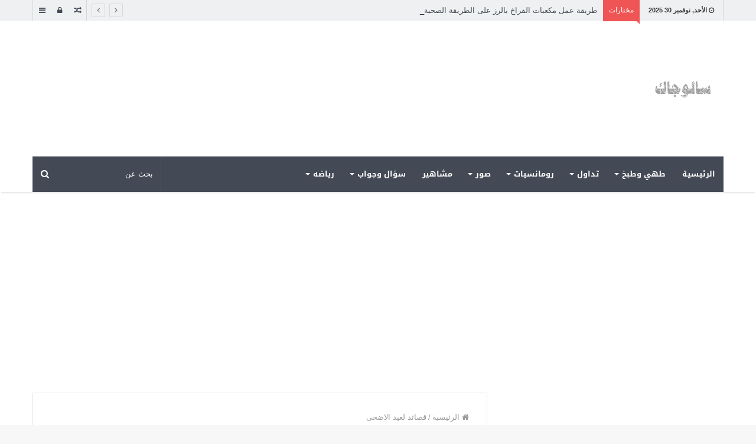

--- FILE ---
content_type: text/html; charset=UTF-8
request_url: https://salogak.com/tag/%D9%82%D8%B5%D8%A7%D8%A6%D8%AF-%D9%84%D8%B9%D9%8A%D8%AF-%D8%A7%D9%84%D8%A7%D8%B6%D8%AD%D9%89/
body_size: 21970
content:
<!DOCTYPE html>
<html dir="rtl" lang="ar">
<head>		

	<meta charset="UTF-8" />
	<link rel="profile" href="http://gmpg.org/xfn/11" />
	<link rel="pingback" href="https://salogak.com/xmlrpc.php" />
		<script type="text/javascript">function theChampLoadEvent(e){var t=window.onload;if(typeof window.onload!="function"){window.onload=e}else{window.onload=function(){t();e()}}}</script>
		<script type="text/javascript">var theChampDefaultLang = 'ar', theChampCloseIconPath = 'https://salogak.com/wp-content/plugins/super-socializer/images/close.png';</script>
		<script>var theChampSiteUrl = 'https://salogak.com', theChampVerified = 0, theChampEmailPopup = 0, heateorSsMoreSharePopupSearchText = 'Search';</script>
			<script> var theChampFBKey = '', theChampFBLang = 'ar', theChampFbLikeMycred = 0, theChampSsga = 0, theChampCommentNotification = 0, theChampHeateorFcmRecentComments = 0, theChampFbIosLogin = 0; </script>
				<script> var theChampSharingAjaxUrl = 'https://salogak.com/wp-admin/admin-ajax.php', heateorSsFbMessengerAPI = 'https://www.facebook.com/dialog/send?app_id=595489497242932&display=popup&link=%encoded_post_url%&redirect_uri=%encoded_post_url%',heateorSsWhatsappShareAPI = 'web', heateorSsUrlCountFetched = [], heateorSsSharesText = 'Shares', heateorSsShareText = 'Share', theChampPluginIconPath = 'https://salogak.com/wp-content/plugins/super-socializer/images/logo.png', theChampSaveSharesLocally = 0, theChampHorizontalSharingCountEnable = 0, theChampVerticalSharingCountEnable = 0, theChampSharingOffset = -10, theChampCounterOffset = -10, theChampMobileStickySharingEnabled = 0, heateorSsCopyLinkMessage = "Link copied.";
				</script>
			<style type="text/css">
						.the_champ_button_instagram span.the_champ_svg,a.the_champ_instagram span.the_champ_svg{background:radial-gradient(circle at 30% 107%,#fdf497 0,#fdf497 5%,#fd5949 45%,#d6249f 60%,#285aeb 90%)}
					.the_champ_horizontal_sharing .the_champ_svg,.heateor_ss_standard_follow_icons_container .the_champ_svg{
					color: #fff;
				border-width: 0px;
		border-style: solid;
		border-color: transparent;
	}
		.the_champ_horizontal_sharing .theChampTCBackground{
		color:#666;
	}
		.the_champ_horizontal_sharing span.the_champ_svg:hover,.heateor_ss_standard_follow_icons_container span.the_champ_svg:hover{
				border-color: transparent;
	}
		.the_champ_vertical_sharing span.the_champ_svg,.heateor_ss_floating_follow_icons_container span.the_champ_svg{
					color: #fff;
				border-width: 0px;
		border-style: solid;
		border-color: transparent;
	}
		.the_champ_vertical_sharing .theChampTCBackground{
		color:#666;
	}
		.the_champ_vertical_sharing span.the_champ_svg:hover,.heateor_ss_floating_follow_icons_container span.the_champ_svg:hover{
						border-color: transparent;
		}
	@media screen and (max-width:783px){.the_champ_vertical_sharing{display:none!important}}</style>
	<meta name='robots' content='index, follow, max-image-preview:large, max-snippet:-1, max-video-preview:-1' />

	<!-- This site is optimized with the Yoast SEO plugin v23.0 - https://yoast.com/wordpress/plugins/seo/ -->
	<title>قصائد لعيد الاضحى Archives | سالوجاك</title>
	<link rel="canonical" href="https://salogak.com/tag/قصائد-لعيد-الاضحى/" />
	<meta property="og:locale" content="ar_AR" />
	<meta property="og:type" content="article" />
	<meta property="og:title" content="قصائد لعيد الاضحى Archives | سالوجاك" />
	<meta property="og:url" content="https://salogak.com/tag/قصائد-لعيد-الاضحى/" />
	<meta property="og:site_name" content="سالوجاك" />
	<meta name="twitter:card" content="summary_large_image" />
	<script type="application/ld+json" class="yoast-schema-graph">{"@context":"https://schema.org","@graph":[{"@type":"CollectionPage","@id":"https://salogak.com/tag/%d9%82%d8%b5%d8%a7%d8%a6%d8%af-%d9%84%d8%b9%d9%8a%d8%af-%d8%a7%d9%84%d8%a7%d8%b6%d8%ad%d9%89/","url":"https://salogak.com/tag/%d9%82%d8%b5%d8%a7%d8%a6%d8%af-%d9%84%d8%b9%d9%8a%d8%af-%d8%a7%d9%84%d8%a7%d8%b6%d8%ad%d9%89/","name":"قصائد لعيد الاضحى Archives | سالوجاك","isPartOf":{"@id":"https://salogak.com/#website"},"primaryImageOfPage":{"@id":"https://salogak.com/tag/%d9%82%d8%b5%d8%a7%d8%a6%d8%af-%d9%84%d8%b9%d9%8a%d8%af-%d8%a7%d9%84%d8%a7%d8%b6%d8%ad%d9%89/#primaryimage"},"image":{"@id":"https://salogak.com/tag/%d9%82%d8%b5%d8%a7%d8%a6%d8%af-%d9%84%d8%b9%d9%8a%d8%af-%d8%a7%d9%84%d8%a7%d8%b6%d8%ad%d9%89/#primaryimage"},"thumbnailUrl":"https://salogak.com/wp-content/uploads/2021/06/قصيدة-حب-بمناسبة-عيد-الاضحى.jpg","breadcrumb":{"@id":"https://salogak.com/tag/%d9%82%d8%b5%d8%a7%d8%a6%d8%af-%d9%84%d8%b9%d9%8a%d8%af-%d8%a7%d9%84%d8%a7%d8%b6%d8%ad%d9%89/#breadcrumb"},"inLanguage":"ar"},{"@type":"ImageObject","inLanguage":"ar","@id":"https://salogak.com/tag/%d9%82%d8%b5%d8%a7%d8%a6%d8%af-%d9%84%d8%b9%d9%8a%d8%af-%d8%a7%d9%84%d8%a7%d8%b6%d8%ad%d9%89/#primaryimage","url":"https://salogak.com/wp-content/uploads/2021/06/قصيدة-حب-بمناسبة-عيد-الاضحى.jpg","contentUrl":"https://salogak.com/wp-content/uploads/2021/06/قصيدة-حب-بمناسبة-عيد-الاضحى.jpg","width":600,"height":338,"caption":"قصيدة حب بمناسبة عيد الاضحى"},{"@type":"BreadcrumbList","@id":"https://salogak.com/tag/%d9%82%d8%b5%d8%a7%d8%a6%d8%af-%d9%84%d8%b9%d9%8a%d8%af-%d8%a7%d9%84%d8%a7%d8%b6%d8%ad%d9%89/#breadcrumb","itemListElement":[{"@type":"ListItem","position":1,"name":"Home","item":"https://salogak.com/"},{"@type":"ListItem","position":2,"name":"قصائد لعيد الاضحى"}]},{"@type":"WebSite","@id":"https://salogak.com/#website","url":"https://salogak.com/","name":"سالوجاك","description":"أكبر موقع عربي في العالم","publisher":{"@id":"https://salogak.com/#/schema/person/2c109ee3ac7e8118fe46c41da776d724"},"potentialAction":[{"@type":"SearchAction","target":{"@type":"EntryPoint","urlTemplate":"https://salogak.com/?s={search_term_string}"},"query-input":"required name=search_term_string"}],"inLanguage":"ar"},{"@type":["Person","Organization"],"@id":"https://salogak.com/#/schema/person/2c109ee3ac7e8118fe46c41da776d724","name":"salogak","image":{"@type":"ImageObject","inLanguage":"ar","@id":"https://salogak.com/#/schema/person/image/","url":"https://salogak.com/wp-content/uploads/2019/12/thumb2-flowers-love-word-love-150x150.jpg","contentUrl":"https://salogak.com/wp-content/uploads/2019/12/thumb2-flowers-love-word-love-150x150.jpg","caption":"salogak"},"logo":{"@id":"https://salogak.com/#/schema/person/image/"},"sameAs":["http://www.salogak.com"]}]}</script>
	<!-- / Yoast SEO plugin. -->


<link rel='dns-prefetch' href='//fonts.googleapis.com' />
<link rel='dns-prefetch' href='//www.googletagmanager.com' />
<link rel="alternate" type="application/rss+xml" title="سالوجاك &laquo; الخلاصة" href="https://salogak.com/feed/" />
<link rel="alternate" type="application/rss+xml" title="سالوجاك &laquo; خلاصة التعليقات" href="https://salogak.com/comments/feed/" />
<link rel="alternate" type="application/rss+xml" title="سالوجاك &laquo; قصائد لعيد الاضحى خلاصة الوسوم" href="https://salogak.com/tag/%d9%82%d8%b5%d8%a7%d8%a6%d8%af-%d9%84%d8%b9%d9%8a%d8%af-%d8%a7%d9%84%d8%a7%d8%b6%d8%ad%d9%89/feed/" />
<meta name="viewport" content="width=device-width, initial-scale=1.0" /><meta name="theme-color" content="#00bf80" />
<script type="text/javascript">
/* <![CDATA[ */
window._wpemojiSettings = {"baseUrl":"https:\/\/s.w.org\/images\/core\/emoji\/14.0.0\/72x72\/","ext":".png","svgUrl":"https:\/\/s.w.org\/images\/core\/emoji\/14.0.0\/svg\/","svgExt":".svg","source":{"concatemoji":"https:\/\/salogak.com\/wp-includes\/js\/wp-emoji-release.min.js"}};
/*! This file is auto-generated */
!function(i,n){var o,s,e;function c(e){try{var t={supportTests:e,timestamp:(new Date).valueOf()};sessionStorage.setItem(o,JSON.stringify(t))}catch(e){}}function p(e,t,n){e.clearRect(0,0,e.canvas.width,e.canvas.height),e.fillText(t,0,0);var t=new Uint32Array(e.getImageData(0,0,e.canvas.width,e.canvas.height).data),r=(e.clearRect(0,0,e.canvas.width,e.canvas.height),e.fillText(n,0,0),new Uint32Array(e.getImageData(0,0,e.canvas.width,e.canvas.height).data));return t.every(function(e,t){return e===r[t]})}function u(e,t,n){switch(t){case"flag":return n(e,"\ud83c\udff3\ufe0f\u200d\u26a7\ufe0f","\ud83c\udff3\ufe0f\u200b\u26a7\ufe0f")?!1:!n(e,"\ud83c\uddfa\ud83c\uddf3","\ud83c\uddfa\u200b\ud83c\uddf3")&&!n(e,"\ud83c\udff4\udb40\udc67\udb40\udc62\udb40\udc65\udb40\udc6e\udb40\udc67\udb40\udc7f","\ud83c\udff4\u200b\udb40\udc67\u200b\udb40\udc62\u200b\udb40\udc65\u200b\udb40\udc6e\u200b\udb40\udc67\u200b\udb40\udc7f");case"emoji":return!n(e,"\ud83e\udef1\ud83c\udffb\u200d\ud83e\udef2\ud83c\udfff","\ud83e\udef1\ud83c\udffb\u200b\ud83e\udef2\ud83c\udfff")}return!1}function f(e,t,n){var r="undefined"!=typeof WorkerGlobalScope&&self instanceof WorkerGlobalScope?new OffscreenCanvas(300,150):i.createElement("canvas"),a=r.getContext("2d",{willReadFrequently:!0}),o=(a.textBaseline="top",a.font="600 32px Arial",{});return e.forEach(function(e){o[e]=t(a,e,n)}),o}function t(e){var t=i.createElement("script");t.src=e,t.defer=!0,i.head.appendChild(t)}"undefined"!=typeof Promise&&(o="wpEmojiSettingsSupports",s=["flag","emoji"],n.supports={everything:!0,everythingExceptFlag:!0},e=new Promise(function(e){i.addEventListener("DOMContentLoaded",e,{once:!0})}),new Promise(function(t){var n=function(){try{var e=JSON.parse(sessionStorage.getItem(o));if("object"==typeof e&&"number"==typeof e.timestamp&&(new Date).valueOf()<e.timestamp+604800&&"object"==typeof e.supportTests)return e.supportTests}catch(e){}return null}();if(!n){if("undefined"!=typeof Worker&&"undefined"!=typeof OffscreenCanvas&&"undefined"!=typeof URL&&URL.createObjectURL&&"undefined"!=typeof Blob)try{var e="postMessage("+f.toString()+"("+[JSON.stringify(s),u.toString(),p.toString()].join(",")+"));",r=new Blob([e],{type:"text/javascript"}),a=new Worker(URL.createObjectURL(r),{name:"wpTestEmojiSupports"});return void(a.onmessage=function(e){c(n=e.data),a.terminate(),t(n)})}catch(e){}c(n=f(s,u,p))}t(n)}).then(function(e){for(var t in e)n.supports[t]=e[t],n.supports.everything=n.supports.everything&&n.supports[t],"flag"!==t&&(n.supports.everythingExceptFlag=n.supports.everythingExceptFlag&&n.supports[t]);n.supports.everythingExceptFlag=n.supports.everythingExceptFlag&&!n.supports.flag,n.DOMReady=!1,n.readyCallback=function(){n.DOMReady=!0}}).then(function(){return e}).then(function(){var e;n.supports.everything||(n.readyCallback(),(e=n.source||{}).concatemoji?t(e.concatemoji):e.wpemoji&&e.twemoji&&(t(e.twemoji),t(e.wpemoji)))}))}((window,document),window._wpemojiSettings);
/* ]]> */
</script>

<link rel='stylesheet' id='tie-insta-style-css' href='https://salogak.com/wp-content/plugins/instanow/assets/style.css' type='text/css' media='all' />
<link rel='stylesheet' id='notosanskufiarabic-css' href='//fonts.googleapis.com/earlyaccess/notosanskufiarabic' type='text/css' media='all' />
<link rel='stylesheet' id='notokufiarabic-css' href='//fonts.googleapis.com/earlyaccess/notokufiarabic' type='text/css' media='all' />
<style id='wp-emoji-styles-inline-css' type='text/css'>

	img.wp-smiley, img.emoji {
		display: inline !important;
		border: none !important;
		box-shadow: none !important;
		height: 1em !important;
		width: 1em !important;
		margin: 0 0.07em !important;
		vertical-align: -0.1em !important;
		background: none !important;
		padding: 0 !important;
	}
</style>
<link rel='stylesheet' id='wp-block-library-rtl-css' href='https://salogak.com/wp-includes/css/dist/block-library/style-rtl.min.css' type='text/css' media='all' />
<style id='classic-theme-styles-inline-css' type='text/css'>
/*! This file is auto-generated */
.wp-block-button__link{color:#fff;background-color:#32373c;border-radius:9999px;box-shadow:none;text-decoration:none;padding:calc(.667em + 2px) calc(1.333em + 2px);font-size:1.125em}.wp-block-file__button{background:#32373c;color:#fff;text-decoration:none}
</style>
<style id='global-styles-inline-css' type='text/css'>
body{--wp--preset--color--black: #000000;--wp--preset--color--cyan-bluish-gray: #abb8c3;--wp--preset--color--white: #ffffff;--wp--preset--color--pale-pink: #f78da7;--wp--preset--color--vivid-red: #cf2e2e;--wp--preset--color--luminous-vivid-orange: #ff6900;--wp--preset--color--luminous-vivid-amber: #fcb900;--wp--preset--color--light-green-cyan: #7bdcb5;--wp--preset--color--vivid-green-cyan: #00d084;--wp--preset--color--pale-cyan-blue: #8ed1fc;--wp--preset--color--vivid-cyan-blue: #0693e3;--wp--preset--color--vivid-purple: #9b51e0;--wp--preset--gradient--vivid-cyan-blue-to-vivid-purple: linear-gradient(135deg,rgba(6,147,227,1) 0%,rgb(155,81,224) 100%);--wp--preset--gradient--light-green-cyan-to-vivid-green-cyan: linear-gradient(135deg,rgb(122,220,180) 0%,rgb(0,208,130) 100%);--wp--preset--gradient--luminous-vivid-amber-to-luminous-vivid-orange: linear-gradient(135deg,rgba(252,185,0,1) 0%,rgba(255,105,0,1) 100%);--wp--preset--gradient--luminous-vivid-orange-to-vivid-red: linear-gradient(135deg,rgba(255,105,0,1) 0%,rgb(207,46,46) 100%);--wp--preset--gradient--very-light-gray-to-cyan-bluish-gray: linear-gradient(135deg,rgb(238,238,238) 0%,rgb(169,184,195) 100%);--wp--preset--gradient--cool-to-warm-spectrum: linear-gradient(135deg,rgb(74,234,220) 0%,rgb(151,120,209) 20%,rgb(207,42,186) 40%,rgb(238,44,130) 60%,rgb(251,105,98) 80%,rgb(254,248,76) 100%);--wp--preset--gradient--blush-light-purple: linear-gradient(135deg,rgb(255,206,236) 0%,rgb(152,150,240) 100%);--wp--preset--gradient--blush-bordeaux: linear-gradient(135deg,rgb(254,205,165) 0%,rgb(254,45,45) 50%,rgb(107,0,62) 100%);--wp--preset--gradient--luminous-dusk: linear-gradient(135deg,rgb(255,203,112) 0%,rgb(199,81,192) 50%,rgb(65,88,208) 100%);--wp--preset--gradient--pale-ocean: linear-gradient(135deg,rgb(255,245,203) 0%,rgb(182,227,212) 50%,rgb(51,167,181) 100%);--wp--preset--gradient--electric-grass: linear-gradient(135deg,rgb(202,248,128) 0%,rgb(113,206,126) 100%);--wp--preset--gradient--midnight: linear-gradient(135deg,rgb(2,3,129) 0%,rgb(40,116,252) 100%);--wp--preset--font-size--small: 13px;--wp--preset--font-size--medium: 20px;--wp--preset--font-size--large: 36px;--wp--preset--font-size--x-large: 42px;--wp--preset--spacing--20: 0.44rem;--wp--preset--spacing--30: 0.67rem;--wp--preset--spacing--40: 1rem;--wp--preset--spacing--50: 1.5rem;--wp--preset--spacing--60: 2.25rem;--wp--preset--spacing--70: 3.38rem;--wp--preset--spacing--80: 5.06rem;--wp--preset--shadow--natural: 6px 6px 9px rgba(0, 0, 0, 0.2);--wp--preset--shadow--deep: 12px 12px 50px rgba(0, 0, 0, 0.4);--wp--preset--shadow--sharp: 6px 6px 0px rgba(0, 0, 0, 0.2);--wp--preset--shadow--outlined: 6px 6px 0px -3px rgba(255, 255, 255, 1), 6px 6px rgba(0, 0, 0, 1);--wp--preset--shadow--crisp: 6px 6px 0px rgba(0, 0, 0, 1);}:where(.is-layout-flex){gap: 0.5em;}:where(.is-layout-grid){gap: 0.5em;}body .is-layout-flow > .alignleft{float: left;margin-inline-start: 0;margin-inline-end: 2em;}body .is-layout-flow > .alignright{float: right;margin-inline-start: 2em;margin-inline-end: 0;}body .is-layout-flow > .aligncenter{margin-left: auto !important;margin-right: auto !important;}body .is-layout-constrained > .alignleft{float: left;margin-inline-start: 0;margin-inline-end: 2em;}body .is-layout-constrained > .alignright{float: right;margin-inline-start: 2em;margin-inline-end: 0;}body .is-layout-constrained > .aligncenter{margin-left: auto !important;margin-right: auto !important;}body .is-layout-constrained > :where(:not(.alignleft):not(.alignright):not(.alignfull)){max-width: var(--wp--style--global--content-size);margin-left: auto !important;margin-right: auto !important;}body .is-layout-constrained > .alignwide{max-width: var(--wp--style--global--wide-size);}body .is-layout-flex{display: flex;}body .is-layout-flex{flex-wrap: wrap;align-items: center;}body .is-layout-flex > *{margin: 0;}body .is-layout-grid{display: grid;}body .is-layout-grid > *{margin: 0;}:where(.wp-block-columns.is-layout-flex){gap: 2em;}:where(.wp-block-columns.is-layout-grid){gap: 2em;}:where(.wp-block-post-template.is-layout-flex){gap: 1.25em;}:where(.wp-block-post-template.is-layout-grid){gap: 1.25em;}.has-black-color{color: var(--wp--preset--color--black) !important;}.has-cyan-bluish-gray-color{color: var(--wp--preset--color--cyan-bluish-gray) !important;}.has-white-color{color: var(--wp--preset--color--white) !important;}.has-pale-pink-color{color: var(--wp--preset--color--pale-pink) !important;}.has-vivid-red-color{color: var(--wp--preset--color--vivid-red) !important;}.has-luminous-vivid-orange-color{color: var(--wp--preset--color--luminous-vivid-orange) !important;}.has-luminous-vivid-amber-color{color: var(--wp--preset--color--luminous-vivid-amber) !important;}.has-light-green-cyan-color{color: var(--wp--preset--color--light-green-cyan) !important;}.has-vivid-green-cyan-color{color: var(--wp--preset--color--vivid-green-cyan) !important;}.has-pale-cyan-blue-color{color: var(--wp--preset--color--pale-cyan-blue) !important;}.has-vivid-cyan-blue-color{color: var(--wp--preset--color--vivid-cyan-blue) !important;}.has-vivid-purple-color{color: var(--wp--preset--color--vivid-purple) !important;}.has-black-background-color{background-color: var(--wp--preset--color--black) !important;}.has-cyan-bluish-gray-background-color{background-color: var(--wp--preset--color--cyan-bluish-gray) !important;}.has-white-background-color{background-color: var(--wp--preset--color--white) !important;}.has-pale-pink-background-color{background-color: var(--wp--preset--color--pale-pink) !important;}.has-vivid-red-background-color{background-color: var(--wp--preset--color--vivid-red) !important;}.has-luminous-vivid-orange-background-color{background-color: var(--wp--preset--color--luminous-vivid-orange) !important;}.has-luminous-vivid-amber-background-color{background-color: var(--wp--preset--color--luminous-vivid-amber) !important;}.has-light-green-cyan-background-color{background-color: var(--wp--preset--color--light-green-cyan) !important;}.has-vivid-green-cyan-background-color{background-color: var(--wp--preset--color--vivid-green-cyan) !important;}.has-pale-cyan-blue-background-color{background-color: var(--wp--preset--color--pale-cyan-blue) !important;}.has-vivid-cyan-blue-background-color{background-color: var(--wp--preset--color--vivid-cyan-blue) !important;}.has-vivid-purple-background-color{background-color: var(--wp--preset--color--vivid-purple) !important;}.has-black-border-color{border-color: var(--wp--preset--color--black) !important;}.has-cyan-bluish-gray-border-color{border-color: var(--wp--preset--color--cyan-bluish-gray) !important;}.has-white-border-color{border-color: var(--wp--preset--color--white) !important;}.has-pale-pink-border-color{border-color: var(--wp--preset--color--pale-pink) !important;}.has-vivid-red-border-color{border-color: var(--wp--preset--color--vivid-red) !important;}.has-luminous-vivid-orange-border-color{border-color: var(--wp--preset--color--luminous-vivid-orange) !important;}.has-luminous-vivid-amber-border-color{border-color: var(--wp--preset--color--luminous-vivid-amber) !important;}.has-light-green-cyan-border-color{border-color: var(--wp--preset--color--light-green-cyan) !important;}.has-vivid-green-cyan-border-color{border-color: var(--wp--preset--color--vivid-green-cyan) !important;}.has-pale-cyan-blue-border-color{border-color: var(--wp--preset--color--pale-cyan-blue) !important;}.has-vivid-cyan-blue-border-color{border-color: var(--wp--preset--color--vivid-cyan-blue) !important;}.has-vivid-purple-border-color{border-color: var(--wp--preset--color--vivid-purple) !important;}.has-vivid-cyan-blue-to-vivid-purple-gradient-background{background: var(--wp--preset--gradient--vivid-cyan-blue-to-vivid-purple) !important;}.has-light-green-cyan-to-vivid-green-cyan-gradient-background{background: var(--wp--preset--gradient--light-green-cyan-to-vivid-green-cyan) !important;}.has-luminous-vivid-amber-to-luminous-vivid-orange-gradient-background{background: var(--wp--preset--gradient--luminous-vivid-amber-to-luminous-vivid-orange) !important;}.has-luminous-vivid-orange-to-vivid-red-gradient-background{background: var(--wp--preset--gradient--luminous-vivid-orange-to-vivid-red) !important;}.has-very-light-gray-to-cyan-bluish-gray-gradient-background{background: var(--wp--preset--gradient--very-light-gray-to-cyan-bluish-gray) !important;}.has-cool-to-warm-spectrum-gradient-background{background: var(--wp--preset--gradient--cool-to-warm-spectrum) !important;}.has-blush-light-purple-gradient-background{background: var(--wp--preset--gradient--blush-light-purple) !important;}.has-blush-bordeaux-gradient-background{background: var(--wp--preset--gradient--blush-bordeaux) !important;}.has-luminous-dusk-gradient-background{background: var(--wp--preset--gradient--luminous-dusk) !important;}.has-pale-ocean-gradient-background{background: var(--wp--preset--gradient--pale-ocean) !important;}.has-electric-grass-gradient-background{background: var(--wp--preset--gradient--electric-grass) !important;}.has-midnight-gradient-background{background: var(--wp--preset--gradient--midnight) !important;}.has-small-font-size{font-size: var(--wp--preset--font-size--small) !important;}.has-medium-font-size{font-size: var(--wp--preset--font-size--medium) !important;}.has-large-font-size{font-size: var(--wp--preset--font-size--large) !important;}.has-x-large-font-size{font-size: var(--wp--preset--font-size--x-large) !important;}
.wp-block-navigation a:where(:not(.wp-element-button)){color: inherit;}
:where(.wp-block-post-template.is-layout-flex){gap: 1.25em;}:where(.wp-block-post-template.is-layout-grid){gap: 1.25em;}
:where(.wp-block-columns.is-layout-flex){gap: 2em;}:where(.wp-block-columns.is-layout-grid){gap: 2em;}
.wp-block-pullquote{font-size: 1.5em;line-height: 1.6;}
</style>
<link rel='stylesheet' id='contact-form-7-css' href='https://salogak.com/wp-content/plugins/contact-form-7/includes/css/styles.css' type='text/css' media='all' />
<link rel='stylesheet' id='contact-form-7-rtl-css' href='https://salogak.com/wp-content/plugins/contact-form-7/includes/css/styles-rtl.css' type='text/css' media='all' />
<link rel='stylesheet' id='taqyeem-buttons-style-css' href='https://salogak.com/wp-content/plugins/taqyeem-buttons/assets/style.css' type='text/css' media='all' />
<link rel='stylesheet' id='ppress-frontend-css' href='https://salogak.com/wp-content/plugins/wp-user-avatar/assets/css/frontend.min.css' type='text/css' media='all' />
<link rel='stylesheet' id='ppress-flatpickr-css' href='https://salogak.com/wp-content/plugins/wp-user-avatar/assets/flatpickr/flatpickr.min.css' type='text/css' media='all' />
<link rel='stylesheet' id='ppress-select2-css' href='https://salogak.com/wp-content/plugins/wp-user-avatar/assets/select2/select2.min.css' type='text/css' media='all' />
<link rel='stylesheet' id='the_champ_frontend_css-css' href='https://salogak.com/wp-content/plugins/super-socializer/css/front.css' type='text/css' media='all' />
<link rel='stylesheet' id='jannah-styles-css' href='https://salogak.com/wp-content/themes/jannah/css/style.css' type='text/css' media='all' />
<link rel='stylesheet' id='jannah-ilightbox-skin-css' href='https://salogak.com/wp-content/themes/jannah/css/ilightbox/dark-skin/skin.css' type='text/css' media='all' />
<link rel='stylesheet' id='taqyeem-styles-css' href='https://salogak.com/wp-content/themes/jannah/css/taqyeem.css' type='text/css' media='all' />
<style id='taqyeem-styles-inline-css' type='text/css'>
#main-nav .main-menu > ul > li > a{font-family: Noto Sans Kufi Arabic;}blockquote p{font-family: Noto Kufi Arabic;}.entry-header h1.entry-title{line-height: 1.3;}#tie-wrapper .mag-box.big-post-left-box li:not(:first-child) .post-title,#tie-wrapper .mag-box.big-post-top-box li:not(:first-child) .post-title,#tie-wrapper .mag-box.half-box li:not(:first-child) .post-title,#tie-wrapper .mag-box.big-thumb-left-box li:not(:first-child) .post-title,#tie-wrapper .mag-box.miscellaneous-box li:not(:first-child) .post-title,#tie-wrapper .mag-box.scrolling-box .slide .post-title,#tie-wrapper .post-widget-body .post-title{font-weight: 500;}.brand-title,a:hover,#tie-popup-search-submit,.post-rating .stars-rating-active,ul.components button#search-submit:hover,#logo.text-logo a,#tie-wrapper #top-nav a:hover,#tie-wrapper #top-nav .breaking a:hover,#tie-wrapper #main-nav ul.components a:hover,#theme-header #top-nav ul.components > li > a:hover,#theme-header #top-nav ul.components > li:hover > a,#theme-header #main-nav ul.components > li > a:hover,#theme-header #main-nav ul.components > li:hover > a,#top-nav .top-menu .menu > li.current-menu-item > a,#top-nav .top-menu .menu > li.current-menu-parent > a,#top-nav .top-menu .menu > li.current-menu-ancestor > a,#top-nav .top-menu .menu > li.current_page_parent > a,#top-nav .top-menu .menu > li.current-page-ancestor > a,#top-nav .top-menu .menu > li.current-post-ancestor > a,#top-nav .top-menu .menu > li.current-category-ancestor > a,#tie-wrapper #top-nav .top-menu .menu li:hover > a,#tie-wrapper #top-nav .top-menu .menu a:hover,#tie-wrapper #main-nav .main-menu .mega-menu .post-box-title a:hover,#tie-wrapper #main-nav .main-menu .menu .mega-cat-sub-categories.cats-vertical li:hover a,#tie-wrapper #main-nav .main-menu .menu .mega-cat-sub-categories.cats-vertical li a.is-active,.mag-box-title a,.mag-box .mag-box-options .mag-box-filter-links li > a.active,.mag-box .mag-box-options .mag-box-filter-links li:hover > a.active,.mag-box .mag-box-options .mag-box-filter-links .flexMenu-viewMore > a:hover,.mag-box .mag-box-options .mag-box-filter-links .flexMenu-viewMore:hover > a,.box-dark-skin.mag-box .posts-items > li .post-title a:hover,.dark-skin .mag-box .post-meta .post-rating .stars-rating-active span.fa,.box-dark-skin .post-meta .post-rating .stars-rating-active span.fa,#go-to-content:hover,.comment-list .comment-author .fn,.commentlist .comment-author .fn,blockquote::before,blockquote cite,blockquote.quote-simple p,.multiple-post-pages a:hover,#story-index li .is-current,.mag-box .mag-box-title,.dark-skin .mag-box.mag-box .mag-box-title,.box-dark-skin.mag-box .mag-box-title,.tabs-menu li.active > a,.tabs-menu li.is-active a,.latest-tweets-widget .twitter-icon-wrap span,.wide-next-prev-slider-wrapper .tie-slider-nav li:hover span,.video-playlist-nav-wrapper .video-playlist-item .video-play-icon,#instagram-link:hover,.review-final-score h3,#mobile-menu-icon:hover .menu-text,.tabs-wrapper .tabs-menu li.active > a,.tabs-wrapper .tabs-menu li.is-active a,.entry a:not(:hover),#footer-widgets-container a:hover,#footer-widgets-container .post-rating .stars-rating-active,#footer-widgets-container .latest-tweets-widget .twitter-icon-wrap span,#site-info a:hover,.spinner-circle:after{color: #00bf80;}#theme-header #main-nav .spinner-circle:after{color: #00bf80;}.button,a.button,a.more-link,.entry a.more-link,#tie-wrapper #theme-header .comp-sub-menu .button:hover,#tie-wrapper #theme-header .comp-sub-menu .button.guest-btn:hover,#tie-wrapper #theme-header .comp-sub-menu .button.checkout-button,#tie-wrapper #theme-header #main-nav .comp-sub-menu .button:hover,#tie-wrapper .breaking-news-nav li:hover,.dark-skin a.more-link:not(:hover),input[type='submit'],.post-cat,.digital-rating-static,.tie-slider-nav li > span:hover,.pages-nav .next-prev li.current span,.pages-nav .pages-numbers li.current span,#tie-wrapper .mejs-container .mejs-controls,.spinner > div,#mobile-menu-icon:hover .nav-icon,#mobile-menu-icon:hover .nav-icon:before,#mobile-menu-icon:hover .nav-icon:after,#theme-header #main-nav .main-menu .menu > li.current-menu-item > a,#theme-header #main-nav .main-menu .menu > li.current-menu-parent > a,#theme-header #main-nav .main-menu .menu > li.current-menu-ancestor > a,#theme-header #main-nav .main-menu .menu > li.current_page_parent > a,#theme-header #main-nav .main-menu .menu > li.current-page-ancestor > a,#theme-header #main-nav .main-menu .menu > li.current-post-ancestor > a,#theme-header #main-nav .main-menu .menu > li.current-category-ancestor > a,#theme-header #main-nav .main-menu .menu > li:hover > a,#theme-header #main-nav .main-menu .menu > li > a:hover,#tie-wrapper #main-nav .main-menu ul li .mega-links-head:after,#theme-header #main-nav .menu .mega-cat-sub-categories.cats-horizontal li a.is-active,#theme-header #main-nav .menu .mega-cat-sub-categories.cats-horizontal li a:hover,.main-nav-dark .main-menu .menu > li > a:hover,#mobile-menu-icon:hover .nav-icon,#mobile-menu-icon:hover .nav-icon:before,#mobile-menu-icon:hover .nav-icon:after,.mag-box .mag-box-options .mag-box-filter-links li a:hover,.slider-arrow-nav a:not(.pagination-disabled):hover,.comment-list .reply a:hover,.commentlist .reply a:hover,#reading-position-indicator,.multiple-post-pages > span,#story-index-icon,.posts-list-counter .posts-list-items li:before,.cat-counter span,.digital-rating-static strong,#wp-calendar #today,.basecloud-bg,.basecloud-bg::before,.basecloud-bg::after,.timeline-widget ul li a:hover .date:before,.cat-counter a + span,.video-playlist-nav-wrapper .playlist-title,.review-percentage .review-item span span,.slick-dots li.slick-active button,.slick-dots li button:hover,#footer.dark-skin .tabs-widget .tabs-wrapper .tabs-menu li.is-active a,#footer.dark-skin .tabs-widget .tabs-wrapper .tabs-menu li a:hover,#footer-widgets-container .digital-rating-static strong,#footer-widgets-container .timeline-widget li:hover .date:before,#footer-widgets-container #wp-calendar #today,#footer-widgets-container .basecloud-bg::before,#footer-widgets-container .posts-list-counter .posts-list-items li:before,#footer-widgets-container .cat-counter span,#footer-widgets-container .widget-title:after,#footer-widgets-container .button,#footer-widgets-container a.button,#footer-widgets-container a.more-link,#footer-widgets-container .slider-links a.button,#footer-widgets-container input[type='submit'],#footer-widgets-container .tie-slider-nav li > span:hover,#footer-widgets-container .fullwidth-area .widget_tag_cloud .tagcloud a:hover,.mag-box .mag-box-title:after,.dark-skin .mag-box.mag-box .mag-box-title:after,.box-dark-skin.mag-box .mag-box-title:after,.wide-slider-nav-wrapper .slide:after,.demo_store,.demo #logo:after{background-color: #00bf80;color: #FFFFFF;}.tie-weather-widget,.side-aside.dark-skin .tabs-widget .tabs-wrapper .tabs-menu li a:hover,.side-aside.dark-skin .tabs-widget .tabs-wrapper .tabs-menu li.is-active a,#footer.dark-skin .tabs-widget .tabs-wrapper .tabs-menu li a:hover,#footer.dark-skin .tabs-widget .tabs-wrapper .tabs-menu li.is-active a{background-color: #00bf80 !important;color: #FFFFFF;}pre,code,.pages-nav .next-prev li.current span,.pages-nav .pages-numbers li.current span,#tie-wrapper .breaking-news-nav li:hover,#tie-wrapper #theme-header .comp-sub-menu .button:hover,#tie-wrapper #theme-header .comp-sub-menu .button.guest-btn:hover,.multiple-post-pages > span,.post-content-slideshow .tie-slider-nav li span:hover,.latest-tweets-widget .slider-links .tie-slider-nav li span:hover,.dark-skin .latest-tweets-widget .slider-links .tie-slider-nav span:hover,#instagram-link:before,#instagram-link:after,.mag-box .mag-box-options .mag-box-filter-links li a:hover,.mag-box .mag-box-options .slider-arrow-nav a:not(.pagination-disabled):hover,#theme-header #main-nav .menu .mega-cat-sub-categories.cats-horizontal li a.is-active,#theme-header #main-nav .menu .mega-cat-sub-categories.cats-horizontal li a:hover,#footer.dark-skin #instagram-link:before,#footer.dark-skin #instagram-link:after,#footer-widgets-container .tie-slider-nav li > span:hover,#theme-header #main-nav .main-menu .menu > li > .sub-menu,#theme-header #main-nav .main-menu .menu > li > .menu-sub-content{border-color: #00bf80;}.post-cat:after,#tie-wrapper #top-nav .top-menu .menu li.menu-item-has-children:hover > a:before,.mag-box .mag-box-title:before,.dark-skin .mag-box.mag-box .mag-box-title:before,.box-dark-skin.mag-box .mag-box-title:before{border-top-color: #00bf80;}#theme-header .main-menu .menu > li.current-menu-item > a:before,#theme-header .main-menu .menu > li.current-menu-parent > a:before,#theme-header .main-menu .menu > li.current-menu-ancestor > a:before,#theme-header .main-menu .menu > li.current_page_parent > a:before,#theme-header .main-menu .menu > li.current-page-ancestor > a:before,#theme-header .main-menu .menu > li.current-post-ancestor > a:before,#theme-header .main-menu .menu > li.current-category-ancestor > a:before,#theme-header #main-nav .main-menu .menu > li > a:hover:before,#theme-header #main-nav .main-menu .menu > li:hover > a:before{border-top-color: #FFFFFF;}#tie-wrapper #top-nav .top-menu .menu li li.menu-item-has-children:hover > a:before{border-left-color: #00bf80;border-top-color: transparent;}.rtl #tie-wrapper #top-nav .top-menu .menu li li.menu-item-has-children:hover > a:before{border-right-color: #00bf80;border-top-color: transparent;}#tie-wrapper #main-nav .main-menu .menu > li.current-menu-item,#tie-wrapper #main-nav .main-menu .menu > li.current-menu-parent,#tie-wrapper #main-nav .main-menu .menu > li.current-menu-ancestor,#tie-wrapper #main-nav .main-menu .menu > li.current_page_parent,#tie-wrapper #main-nav .main-menu .menu > li.current-page-ancestor,#tie-wrapper #main-nav .main-menu .menu > li.current-post-ancestor,#tie-wrapper #main-nav .main-menu .menu > li.current-category-ancestor{border-bottom-color: #00bf80;}::-moz-selection{background-color: #00bf80;color: #FFFFFF;}::selection{background-color: #00bf80;color: #FFFFFF;}.digital-rating .pie-svg .circle_bar,#footer-widgets-container .digital-rating .pie-svg .circle_bar{stroke: #00bf80;}#reading-position-indicator{box-shadow: 0 0 10px rgba( 0,191,128,0.7);}#tie-popup-search-submit:hover,#logo.text-logo a:hover,.entry a:hover{color: #008d4e;}.button:hover,a.button:hover,a.more-link:hover,.entry a.more-link:hover,input[type='submit']:hover,.post-cat:hover,#footer-widgets-container .button:hover,#footer-widgets-container a.button:hover,#footer-widgets-container a.more-link:hover,#footer-widgets-container input[type='submit']:hover{background-color: #008d4e;}.search-in-main-nav.autocomplete-suggestions a.button:hover,#tie-wrapper #theme-header #top-nav .comp-sub-menu .button.checkout-button:hover,#tie-wrapper #theme-header #main-nav .comp-sub-menu .button.checkout-button:hover{background-color: #008d4e;color: #FFFFFF;}#theme-header #main-nav .comp-sub-menu a.checkout-button:not(:hover),#theme-header #top-nav .comp-sub-menu a.checkout-button:not(:hover),.entry a.button{color: #FFFFFF;}#footer-widgets-container .tie-slider-nav li > span:hover{color: #FFFFFF !important;}.post-cat:hover:after{border-top-color: #008d4e;}@media (max-width: 1600px){#story-index ul{ background-color: #00bf80; }#story-index ul li a,#story-index ul li .is-current{ color: #FFFFFF; }}#tie-wrapper #top-nav{border-width: 0;}#tie-wrapper #top-nav,#tie-wrapper #top-nav .top-menu ul,#tie-wrapper #top-nav .comp-sub-menu,#tie-wrapper #top-nav .ticker-content,#tie-wrapper #top-nav .ticker-swipe,.top-nav-boxed #top-nav .topbar-wrapper,.top-nav-dark.top-nav-boxed #top-nav .topbar-wrapper,.search-in-top-nav.autocomplete-suggestions{background-color : #eff0f1;}#tie-wrapper #top-nav *,#tie-wrapper #top-nav ul.components > li,#tie-wrapper #top-nav .comp-sub-menu,#tie-wrapper #top-nav .comp-sub-menu li{border-color: rgba( 0,0,0,0.1);}#tie-wrapper #top-nav .comp-sub-menu .button,#tie-wrapper #top-nav .comp-sub-menu .button.guest-btn{background-color: #d1d2d3;}#tie-wrapper #top-nav .comp-sub-menu .button,#tie-wrapper #top-nav .comp-sub-menu .button.guest-btn,.search-in-top-nav.autocomplete-suggestions{border-color: #d1d2d3;}#tie-wrapper #top-nav a,#tie-wrapper #top-nav .breaking .ticker a,#tie-wrapper #top-nav input,#tie-wrapper #top-nav ul.components button#search-submit,#tie-wrapper #top-nav ul.components button#search-submit .fa-spinner,#tie-wrapper #top-nav .top-menu li a,#tie-wrapper #top-nav .dropdown-social-icons li a span,#tie-wrapper #top-nav ul.components a.button:hover,#tie-wrapper #top-nav ul.components > li > a,#tie-wrapper #top-nav ul.components > li.social-icons-item .social-link:not(:hover) span,#tie-wrapper #top-nav .comp-sub-menu .button:hover,#tie-wrapper #top-nav .comp-sub-menu .button.guest-btn:hover,#tie-body .search-in-top-nav.autocomplete-suggestions a:not(.button){color: #434955;}#tie-wrapper #top-nav input::-moz-placeholder{color: #434955;}#tie-wrapper #top-nav input:-moz-placeholder{color: #434955;}#tie-wrapper #top-nav input:-ms-input-placeholder{color: #434955;}#tie-wrapper #top-nav input::-webkit-input-placeholder{color: #434955;}#tie-wrapper #top-nav .top-menu .menu li.menu-item-has-children > a:before{border-top-color: #434955;}#tie-wrapper #top-nav .top-menu .menu li li.menu-item-has-children > a:before{border-top-color: transparent;border-left-color: #434955;}.rtl #tie-wrapper #top-nav .top-menu .menu li li.menu-item-has-children > a:before{border-left-color: transparent;border-right-color: #434955;}#tie-wrapper #top-nav .breaking-news-nav li:hover,#tie-wrapper #top-nav .comp-sub-menu .button:hover,#tie-wrapper #top-nav .comp-sub-menu .button.guest-btn:hover,#tie-wrapper #top-nav .comp-sub-menu .button.checkout-button,.search-in-top-nav.autocomplete-suggestions a.button{background-color: #00bf80;}#tie-wrapper #top-nav a:hover,#tie-wrapper #top-nav .top-menu .menu a:hover,#tie-wrapper #top-nav .top-menu .menu li:hover > a,#tie-wrapper #top-nav .top-menu .menu > li.current-menu-item > a,#tie-wrapper #top-nav .top-menu .menu > li.current-menu-parent > a,#tie-wrapper #top-nav .top-menu .menu > li.current-menu-ancestor > a,#tie-wrapper #top-nav .top-menu .menu > li.current_page_parent > a,#tie-wrapper #top-nav .top-menu .menu > li.current-page-ancestor > a,#tie-wrapper #top-nav .top-menu .menu > li.current-post-ancestor > a,#tie-wrapper #top-nav .top-menu .menu > li.current-category-ancestor > a,#tie-wrapper #top-nav .breaking .ticker a:hover,#tie-wrapper #top-nav ul.components > li > a:hover,#tie-wrapper #top-nav ul.components > li:hover > a,#tie-wrapper #top-nav ul.components button#search-submit:hover,.search-in-top-nav.autocomplete-suggestions a:not(.button):hover{color: #00bf80;}#tie-wrapper #top-nav .breaking-news-nav li:hover,#tie-wrapper #top-nav .comp-sub-menu .button:hover,#tie-wrapper #top-nav .comp-sub-menu .button.guest-btn:hover{border-color: #00bf80;}#tie-wrapper #top-nav .top-menu .menu li.menu-item-has-children:hover > a:before{border-top-color: #00bf80;}#tie-wrapper #top-nav .top-menu .menu li li.menu-item-has-children:hover > a:before{border-top-color: transparent;border-left-color: #00bf80;}.rtl #tie-wrapper #top-nav .top-menu .menu li li.menu-item-has-children:hover > a:before{border-left-color: transparent;border-right-color: #00bf80;}#tie-wrapper #top-nav .comp-sub-menu .button:hover,#tie-wrapper #top-nav .comp-sub-menu .button.guest-btn:hover,#tie-wrapper #top-nav .comp-sub-menu .button.checkout-button:hover,#theme-header #top-nav .breaking-news-nav li:hover,#tie-wrapper #top-nav ul.components a.button:hover,#tie-wrapper #top-nav ul.components a.button.guest-btn:hover,#tie-wrapper #top-nav .comp-sub-menu a.button.checkout-button,.search-in-top-nav.autocomplete-suggestions .widget-post-list a.button{color: #FFFFFF;}#tie-wrapper #theme-header #top-nav .comp-sub-menu .button.checkout-button:hover,#tie-body .search-in-top-nav.autocomplete-suggestions a.button:hover{background-color: #00a162;}#tie-wrapper #top-nav,#tie-wrapper #top-nav .top-menu ul,#tie-wrapper #top-nav .comp-sub-menu,.search-in-top-nav.autocomplete-suggestions{color: #333333;}.search-in-top-nav.autocomplete-suggestions .post-meta,.search-in-top-nav.autocomplete-suggestions .post-meta a:not(:hover){color: rgba( 51,51,51,0.7);}#tie-wrapper #main-nav{background-color : #434955;border-width: 0;}#tie-wrapper #main-nav.fixed-nav{background-color : rgba( 67,73,85 ,0.95);}#main-nav .main-menu-wrapper,#tie-wrapper .main-nav-boxed #main-nav .main-menu-wrapper,#tie-wrapper #main-nav .main-menu .menu li > .sub-menu,#tie-wrapper #main-nav .main-menu .menu-sub-content,#tie-wrapper #main-nav .comp-sub-menu,#tie-body .search-in-main-nav.autocomplete-suggestions{background-color: #434955;}#tie-wrapper #main-nav ul.components > li,#tie-wrapper #main-nav .comp-sub-menu,#tie-wrapper #main-nav .comp-sub-menu li,#tie-wrapper #main-nav .main-menu .menu li > .sub-menu > li > a,#tie-wrapper #main-nav .main-menu .menu-sub-content > li > a,#tie-wrapper #main-nav .main-menu li.mega-link-column > ul > li > a,#tie-wrapper #main-nav .main-menu .mega-recent-featured-list a,#tie-wrapper #main-nav .main-menu .mega-cat .mega-cat-more-links > li a,#tie-wrapper #main-nav .main-menu .cats-horizontal li a,#tie-wrapper .main-menu .mega-cat.menu-item-has-children .mega-cat-wrapper{border-color: rgba(255,255,255,0.07);}#tie-wrapper #main-nav .comp-sub-menu .button,#tie-wrapper #main-nav .comp-sub-menu .button.guest-btn,.search-in-main-nav.autocomplete-suggestions{border-color: #252b37;}#tie-wrapper #main-nav .comp-sub-menu .button,#tie-wrapper #main-nav .comp-sub-menu .button.guest-btn{background-color: #252b37;}#tie-wrapper #theme-header.main-nav-boxed #main-nav:not(.fixed-nav){background-color: transparent;}.main-nav-boxed.main-nav-light #main-nav .main-menu-wrapper{border-width: 0;}.main-nav-boxed.main-nav-below.top-nav-below #main-nav .main-menu-wrapper{border-bottom-width: 1px;}#tie-wrapper #main-nav .menu li.menu-item-has-children > a:before,#tie-wrapper #main-nav .main-menu .mega-menu > a:before{border-top-color: #ffffff;}#tie-wrapper #main-nav .menu li.menu-item-has-children .menu-item-has-children > a:before,#tie-wrapper #main-nav .main-menu .mega-menu .menu-item-has-children > a:before{border-top-color: transparent;border-left-color: #ffffff;}.rtl #tie-wrapper #main-nav .menu li.menu-item-has-children .menu-item-has-children > a:before,.rtl #tie-wrapper #main-nav .main-menu .mega-menu .menu-item-has-children > a:before{border-left-color: transparent;border-right-color: #ffffff;}#tie-wrapper #main-nav .menu > li > a,#tie-wrapper #main-nav .menu-sub-content a,#tie-wrapper #main-nav .comp-sub-menu a:not(:hover),#tie-wrapper #main-nav .dropdown-social-icons li a span,#tie-wrapper #main-nav ul.components a.button:hover,#tie-wrapper #main-nav ul.components > li > a,#tie-wrapper #main-nav .comp-sub-menu .button:hover,.search-in-main-nav.autocomplete-suggestions a:not(.button){color: #ffffff;}#tie-wrapper #main-nav .comp-sub-menu .button:hover,#tie-wrapper #main-nav .main-menu .menu > li.current-menu-item,#tie-wrapper #main-nav .main-menu .menu > li.current-menu-parent,#tie-wrapper #main-nav .main-menu .menu > li.current-menu-ancestor,#tie-wrapper #main-nav .main-menu .menu > li.current_page_parent,#tie-wrapper #main-nav .main-menu .menu > li.current-page-ancestor,#tie-wrapper #main-nav .main-menu .menu > li.current-post-ancestor,#tie-wrapper #main-nav .main-menu .menu > li.current-category-ancestor,#tie-wrapper #main-nav .main-menu .menu > li > .sub-menu,#tie-wrapper #main-nav .main-menu .menu > li > .menu-sub-content,#theme-header #main-nav .menu .mega-cat-sub-categories.cats-horizontal li a.is-active,#theme-header #main-nav .menu .mega-cat-sub-categories.cats-horizontal li a:hover{border-color: #00bf80;}#tie-wrapper #main-nav .main-menu .menu > li.current-menu-item > a,#tie-wrapper #main-nav .main-menu .menu > li.current-menu-parent > a,#tie-wrapper #main-nav .main-menu .menu > li.current-menu-ancestor > a,#tie-wrapper #main-nav .main-menu .menu > li.current_page_parent > a,#tie-wrapper #main-nav .main-menu .menu > li.current-page-ancestor > a,#tie-wrapper #main-nav .main-menu .menu > li.current-post-ancestor > a,#tie-wrapper #main-nav .main-menu .menu > li.current-category-ancestor > a,#tie-wrapper #main-nav .main-menu .menu > li:hover > a,#tie-wrapper #main-nav .main-menu .menu > li > a:hover,#tie-wrapper #main-nav .main-menu ul li .mega-links-head:after,#tie-wrapper #theme-header #main-nav .comp-sub-menu .button:hover,#tie-wrapper #main-nav .comp-sub-menu .button.checkout-button,#theme-header #main-nav .menu .mega-cat-sub-categories.cats-horizontal li a.is-active,#theme-header #main-nav .menu .mega-cat-sub-categories.cats-horizontal li a:hover,.search-in-main-nav.autocomplete-suggestions a.button{background-color: #00bf80;}#tie-wrapper #main-nav ul.components a:hover,#tie-wrapper #main-nav ul.components > li > a:hover,#tie-wrapper #main-nav ul.components > li:hover > a,#tie-wrapper #main-nav ul.components button#search-submit:hover,#tie-wrapper #main-nav .mega-cat-sub-categories.cats-vertical,#tie-wrapper #main-nav .cats-vertical li:hover a,#tie-wrapper #main-nav .cats-vertical li a.is-active,#tie-wrapper #main-nav .cats-vertical li a:hover,#tie-wrapper #main-nav .main-menu .mega-menu .post-meta a:hover,#tie-wrapper #main-nav .main-menu .menu .mega-cat-sub-categories.cats-vertical li a.is-active,#tie-wrapper #main-nav .main-menu .mega-menu .post-box-title a:hover,.search-in-main-nav.autocomplete-suggestions a:not(.button):hover,#main-nav .spinner-circle:after{color: #00bf80;}#tie-wrapper #main-nav .main-menu .menu > li.current-menu-item > a,#tie-wrapper #main-nav .main-menu .menu > li.current-menu-parent > a,#tie-wrapper #main-nav .main-menu .menu > li.current-menu-ancestor > a,#tie-wrapper #main-nav .main-menu .menu > li.current_page_parent > a,#tie-wrapper #main-nav .main-menu .menu > li.current-page-ancestor > a,#tie-wrapper #main-nav .main-menu .menu > li.current-post-ancestor > a,#tie-wrapper #main-nav .main-menu .menu > li.current-category-ancestor > a,#tie-wrapper #main-nav .main-menu .menu > li:hover > a,#tie-wrapper #main-nav .main-menu .menu > li > a:hover,#tie-wrapper #main-nav ul.components a.button:hover,#tie-wrapper #main-nav .comp-sub-menu a.button.checkout-button,#tie-wrapper #main-nav ul.components a.button.guest-btn:hover,#theme-header #main-nav .menu .mega-cat-sub-categories.cats-horizontal li a.is-active,#theme-header #main-nav .menu .mega-cat-sub-categories.cats-horizontal li a:hover,.search-in-main-nav.autocomplete-suggestions .widget-post-list a.button{color: #FFFFFF;}#tie-wrapper #main-nav .menu > li.current-menu-item > a:before,#tie-wrapper #main-nav .menu > li.current-menu-parent > a:before,#tie-wrapper #main-nav .menu > li.current-menu-ancestor > a:before,#tie-wrapper #main-nav .menu > li.current_page_parent > a:before,#tie-wrapper #main-nav .menu > li.current-page-ancestor > a:before,#tie-wrapper #main-nav .menu > li.current-post-ancestor > a:before,#tie-wrapper #main-nav .menu > li.current-category-ancestor > a:before,#tie-wrapper #theme-header #main-nav .menu > li > a:hover:before,#tie-wrapper #theme-header #main-nav .menu > li:hover > a:before{border-top-color: #FFFFFF;}.search-in-main-nav.autocomplete-suggestions a.button:hover,#tie-wrapper #theme-header #main-nav .comp-sub-menu .button.checkout-button:hover{background-color: #00a162;}#tie-wrapper #main-nav,#tie-wrapper #main-nav input,#tie-wrapper #main-nav ul.components button#search-submit,#tie-wrapper #main-nav ul.components button#search-submit .fa-spinner,#tie-wrapper #main-nav .comp-sub-menu,.search-in-main-nav.autocomplete-suggestions{color: #ffffff;}#tie-wrapper #main-nav input::-moz-placeholder{color: #ffffff;}#tie-wrapper #main-nav input:-moz-placeholder{color: #ffffff;}#tie-wrapper #main-nav input:-ms-input-placeholder{color: #ffffff;}#tie-wrapper #main-nav input::-webkit-input-placeholder{color: #ffffff;}#tie-wrapper #main-nav .main-menu .mega-menu .post-meta,#tie-wrapper #main-nav .main-menu .mega-menu .post-meta a:not(:hover){color: rgba(255,255,255,0.6);}.search-in-main-nav.autocomplete-suggestions .post-meta,.search-in-main-nav.autocomplete-suggestions .post-meta a:not(:hover){color: rgba(255,255,255,0.7);}#footer{background-color: #434955;}#site-info{background-color: #363a42;}#footer .posts-list-counter .posts-list-items li:before{border-color: #434955;}#footer .timeline-widget .date:before{border-color: rgba(67,73,85,0.8);}#footer-widgets-container .footer-boxed-widget-area,#footer-widgets-container textarea,#footer-widgets-container input:not([type=submit]),#footer-widgets-container select,#footer-widgets-container code,#footer-widgets-container kbd,#footer-widgets-container pre,#footer-widgets-container samp,#footer-widgets-container .latest-tweets-slider-widget .latest-tweets-slider .tie-slider-nav li a:not(:hover),#footer-widgets-container .show-more-button,#footer-widgets-container .latest-tweets-widget .slider-links .tie-slider-nav span,#footer .footer-boxed-widget-area{border-color: rgba(255,255,255,0.1);}#footer.dark-skin .social-statistics-widget ul.white-bg li.social-icons-item a,#footer.dark-skin ul:not(.solid-social-icons) .social-icons-item a:not(:hover),#footer.dark-skin .widget_product_tag_cloud a,#footer.dark-skin .widget_tag_cloud .tagcloud a,#footer.dark-skin .post-tags a,#footer.dark-skin .widget_layered_nav_filters a{border-color: rgba(255,255,255,0.1) !important;}.dark-skin .social-statistics-widget ul.white-bg li.social-icons-item:before{background: rgba(255,255,255,0.1);}#footer-widgets-container .widget-title,#footer.dark-skin .social-statistics-widget .white-bg .social-icons-item a span.followers span,.dark-skin .social-statistics-widget .circle-three-cols .social-icons-item a span{color: rgba(255,255,255,0.8);}#footer-widgets-container .timeline-widget ul:before,#footer-widgets-container .timeline-widget .date:before,#footer.dark-skin .tabs-widget .tabs-wrapper .tabs-menu li a{background-color: #252b37;}#footer-widgets-container .widget-title,#footer-widgets-container .widget-title a:not(:hover){color: #434955;}#footer-widgets-container,#footer-widgets-container textarea,#footer-widgets-container input,#footer-widgets-container select,#footer-widgets-container .widget_categories li a:before,#footer-widgets-container .widget_product_categories li a:before,#footer-widgets-container .widget_archive li a:before,#footer-widgets-container .wp-caption .wp-caption-text,#footer-widgets-container .post-meta,#footer-widgets-container .timeline-widget ul li .date,#footer-widgets-container .subscribe-widget .subscribe-widget-content h3{color: #bbbbbb;}#footer-widgets-container .meta-item,#footer-widgets-container .timeline-widget ul li .date{opacity: 0.8;}#go-to-top{background: #363a42;}.tie-cat-410,.tie-cat-item-410 > span{background-color:#e67e22 !important;color:#FFFFFF !important;}.tie-cat-410:after{border-top-color:#e67e22 !important;}.tie-cat-410:hover{background-color:#c86004 !important;}.tie-cat-410:hover:after{border-top-color:#c86004 !important;}.tie-cat-418,.tie-cat-item-418 > span{background-color:#2ecc71 !important;color:#FFFFFF !important;}.tie-cat-418:after{border-top-color:#2ecc71 !important;}.tie-cat-418:hover{background-color:#10ae53 !important;}.tie-cat-418:hover:after{border-top-color:#10ae53 !important;}.tie-cat-421,.tie-cat-item-421 > span{background-color:#9b59b6 !important;color:#FFFFFF !important;}.tie-cat-421:after{border-top-color:#9b59b6 !important;}.tie-cat-421:hover{background-color:#7d3b98 !important;}.tie-cat-421:hover:after{border-top-color:#7d3b98 !important;}.tie-cat-423,.tie-cat-item-423 > span{background-color:#34495e !important;color:#FFFFFF !important;}.tie-cat-423:after{border-top-color:#34495e !important;}.tie-cat-423:hover{background-color:#162b40 !important;}.tie-cat-423:hover:after{border-top-color:#162b40 !important;}.tie-cat-425,.tie-cat-item-425 > span{background-color:#795548 !important;color:#FFFFFF !important;}.tie-cat-425:after{border-top-color:#795548 !important;}.tie-cat-425:hover{background-color:#5b372a !important;}.tie-cat-425:hover:after{border-top-color:#5b372a !important;}.tie-cat-427,.tie-cat-item-427 > span{background-color:#4CAF50 !important;color:#FFFFFF !important;}.tie-cat-427:after{border-top-color:#4CAF50 !important;}.tie-cat-427:hover{background-color:#2e9132 !important;}.tie-cat-427:hover:after{border-top-color:#2e9132 !important;}
</style>
<script type="text/javascript" id="jquery-core-js-extra">
/* <![CDATA[ */
var tie_insta = {"ajaxurl":"https:\/\/salogak.com\/wp-admin\/admin-ajax.php"};
var tie = {"is_rtl":"1","ajaxurl":"https:\/\/salogak.com\/wp-admin\/admin-ajax.php","mobile_menu_active":"true","mobile_menu_top":"","mobile_menu_parent":"","lightbox_all":"true","lightbox_gallery":"true","lightbox_skin":"dark","lightbox_thumb":"horizontal","lightbox_arrows":"true","is_singular":"","reading_indicator":"true","sticky_behavior":"default","lazyload":"","select_share":"true","select_share_twitter":"","select_share_facebook":"","select_share_linkedin":"","facebook_app_id":"","twitter_username":"","is_buddypress_active":"","ajax_loader":"<div class=\"loader-overlay\"><div class=\"spinner-circle\"><\/div><\/div>","type_to_search":"","ad_blocker_detector":"","lang_no_results":"\u0644\u0645 \u064a\u062a\u0645 \u0627\u0644\u0639\u062b\u0648\u0631 \u0639\u0644\u0649 \u0646\u062a\u0627\u0626\u062c"};
/* ]]> */
</script>
<script type="text/javascript" src="https://salogak.com/wp-includes/js/jquery/jquery.min.js" id="jquery-core-js"></script>
<script type="text/javascript" src="https://salogak.com/wp-includes/js/jquery/jquery-migrate.min.js" id="jquery-migrate-js"></script>
<script type="text/javascript" src="https://salogak.com/wp-content/plugins/wp-user-avatar/assets/flatpickr/flatpickr.min.js" id="ppress-flatpickr-js"></script>
<script type="text/javascript" src="https://salogak.com/wp-content/plugins/wp-user-avatar/assets/select2/select2.min.js" id="ppress-select2-js"></script>
<link rel="https://api.w.org/" href="https://salogak.com/wp-json/" /><link rel="alternate" type="application/json" href="https://salogak.com/wp-json/wp/v2/tags/1100" /><link rel="EditURI" type="application/rsd+xml" title="RSD" href="https://salogak.com/xmlrpc.php?rsd" />
<link rel="stylesheet" href="https://salogak.com/wp-content/themes/jannah/rtl.css" type="text/css" media="screen" /><meta name="generator" content="WordPress 6.4.3" />
<meta name="generator" content="Site Kit by Google 1.131.0" /><script type='text/javascript'>
/* <![CDATA[ */
var taqyeem = {"ajaxurl":"https://salogak.com/wp-admin/admin-ajax.php" , "your_rating":"تقييمك:"};
/* ]]> */
</script>
<style type="text/css" media="screen">

</style>
<meta name="generator" content="Elementor 3.27.6; features: e_font_icon_svg, additional_custom_breakpoints, e_element_cache; settings: css_print_method-external, google_font-enabled, font_display-swap">
			<style>
				.e-con.e-parent:nth-of-type(n+4):not(.e-lazyloaded):not(.e-no-lazyload),
				.e-con.e-parent:nth-of-type(n+4):not(.e-lazyloaded):not(.e-no-lazyload) * {
					background-image: none !important;
				}
				@media screen and (max-height: 1024px) {
					.e-con.e-parent:nth-of-type(n+3):not(.e-lazyloaded):not(.e-no-lazyload),
					.e-con.e-parent:nth-of-type(n+3):not(.e-lazyloaded):not(.e-no-lazyload) * {
						background-image: none !important;
					}
				}
				@media screen and (max-height: 640px) {
					.e-con.e-parent:nth-of-type(n+2):not(.e-lazyloaded):not(.e-no-lazyload),
					.e-con.e-parent:nth-of-type(n+2):not(.e-lazyloaded):not(.e-no-lazyload) * {
						background-image: none !important;
					}
				}
			</style>
			<link rel="icon" href="https://salogak.com/wp-content/uploads/2024/05/cropped-لوجو-32x32.jpg" sizes="32x32" />
<link rel="icon" href="https://salogak.com/wp-content/uploads/2024/05/cropped-لوجو-192x192.jpg" sizes="192x192" />
<link rel="apple-touch-icon" href="https://salogak.com/wp-content/uploads/2024/05/cropped-لوجو-180x180.jpg" />
<meta name="msapplication-TileImage" content="https://salogak.com/wp-content/uploads/2024/05/cropped-لوجو-270x270.jpg" />
<meta name="generator" content="Jannah | Shared by Themes24x7.com 1.1.1" />

<script data-ad-client="ca-pub-7394814958899101" async src="https://pagead2.googlesyndication.com/pagead/js/adsbygoogle.js"></script>
	

	
	
</head>
	


<body id="tie-body" class="rtl archive tag tag-1100 wrapper-has-shadow is-thumb-overlay-disabled is-desktop is-header-layout-3 sidebar-right has-sidebar elementor-default elementor-kit-11499">


<div class="background-overlay">

	<div id="tie-container" class="site tie-container">

		
		<div id="tie-wrapper">

			
<header id="theme-header" class="header-layout-3 main-nav-dark main-nav-below main-nav-boxed top-nav-active top-nav-light top-nav-above has-shadow">
	
	<nav id="top-nav" class="has-date-breaking-components has-breaking-news" aria-label="الشريط العلوي">
		<div class="container">
			<div class="topbar-wrapper">

				
						<div class="topbar-today-date">
							<span class="fa fa-clock-o" aria-hidden="true"></span>
							<strong class="inner-text">الأحد, نوفمبر 30 2025</strong>
						</div>
						
				<div class="tie-alignleft">
					
	<div class="breaking controls-is-active">

		<span class="breaking-title">
			<span class="fa fa-bolt" aria-hidden="true"></span>
			<span class="breaking-title-text">مختارات</span>
		</span>

		<ul id="breaking-news-in-header" class="breaking-news" data-type="reveal" data-arrows="true">

			
								<li class="news-item">
									<a href="https://salogak.com/%d8%b7%d8%b1%d9%8a%d9%82%d8%a9-%d8%b9%d9%85%d9%84-%d9%85%d9%83%d8%b9%d8%a8%d8%a7%d8%aa-%d8%a7%d9%84%d9%81%d8%b1%d8%a7%d8%ae-%d8%a8%d8%a7%d9%84%d8%b1%d8%b2-%d8%b9%d9%84%d9%89-%d8%a7%d9%84%d8%b7%d8%b1/" title="طريقة عمل مكعبات الفراخ بالرز على الطريقة الصحية">طريقة عمل مكعبات الفراخ بالرز على الطريقة الصحية</a>
								</li>

								
								<li class="news-item">
									<a href="https://salogak.com/%d8%b7%d8%b1%d9%8a%d9%82%d8%a9-%d8%b9%d9%85%d9%84-%d9%85%d8%ad%d8%b4%d9%8a-%d8%a7%d9%84%d9%81%d9%84%d9%81%d9%84-%d8%a8%d8%a7%d9%84%d8%b1%d8%b2-%d9%88%d8%a7%d9%84%d9%81%d8%b1%d8%a7%d8%ae/" title="طريقة عمل محشي الفلفل بالرز والفراخ">طريقة عمل محشي الفلفل بالرز والفراخ</a>
								</li>

								
								<li class="news-item">
									<a href="https://salogak.com/%d9%85%d9%86-%d9%81%d8%a7%d8%b2-%d8%a8%d8%a7%d9%84%d9%83%d8%b1%d8%a9-%d8%a7%d9%84%d8%b0%d9%87%d8%a8%d9%8a%d8%a9-%d8%b9%d8%a7%d9%85-2002/" title="من فاز بالكرة الذهبية عام 2002">من فاز بالكرة الذهبية عام 2002</a>
								</li>

								
								<li class="news-item">
									<a href="https://salogak.com/%d9%85%d9%86-%d8%a7%d9%83%d8%ab%d8%b1-%d9%85%d9%86-%d9%81%d8%a7%d8%b2-%d8%a8%d8%a7%d9%84%d8%af%d9%88%d8%b1%d9%8a-%d8%a7%d9%84%d8%a8%d8%b1%d8%aa%d8%ba%d8%a7%d9%84%d9%8a-%d8%9f/" title="من اكثر من فاز بالدوري البرتغالي ؟">من اكثر من فاز بالدوري البرتغالي ؟</a>
								</li>

								
								<li class="news-item">
									<a href="https://salogak.com/%d9%85%d9%86-%d8%b3%d8%ac%d9%84-%d9%87%d8%af%d9%81-%d9%81%d9%88%d8%b2-%d8%b1%d9%88%d9%85%d8%a7-%d8%a8%d8%a7%d9%84%d8%af%d9%88%d8%b1%d9%8a-%d8%a7%d9%84%d9%85%d8%a4%d8%aa%d9%85%d8%b1-%d8%a7%d9%84%d8%a7/" title="من سجل هدف فوز روما بالدوري المؤتمر الاوروبي سنة 2022">من سجل هدف فوز روما بالدوري المؤتمر الاوروبي سنة 2022</a>
								</li>

								
								<li class="news-item">
									<a href="https://salogak.com/%d8%a7%d9%88%d9%84-%d9%85%d9%86-%d9%81%d8%a7%d8%b2-%d8%a8%d8%a8%d8%b7%d9%88%d9%84%d9%87-%d8%a7%d9%84%d9%8a%d9%88%d8%b1%d9%88/" title="اول من فاز ببطوله اليورو">اول من فاز ببطوله اليورو</a>
								</li>

								
								<li class="news-item">
									<a href="https://salogak.com/%d9%85%d9%86-%d9%87%d9%88-%d8%b5%d8%a7%d8%ad%d8%a8-%d8%a7%d8%b3%d8%b1%d8%b9-%d9%87%d8%a7%d8%aa%d8%b1%d9%8a%d9%83-%d9%81%d9%8a-%d8%a7%d9%84%d8%af%d9%88%d8%b1%d9%8a-%d8%a7%d9%84%d8%a7%d9%86%d8%ac%d9%84/" title="من هو صاحب اسرع هاتريك في الدوري الانجليزي ؟">من هو صاحب اسرع هاتريك في الدوري الانجليزي ؟</a>
								</li>

								
								<li class="news-item">
									<a href="https://salogak.com/%d9%85%d9%86-%d8%a7%d9%84%d9%81%d8%a7%d8%a6%d8%b2-%d8%a8%d8%a7%d9%84%d8%a8%d8%a7%d9%84%d9%88%d9%86-%d8%af%d9%88%d8%b1-%d8%b9%d8%a7%d9%85-2008-%d8%9f/" title="من الفائز بالبالون دور عام 2008 ؟">من الفائز بالبالون دور عام 2008 ؟</a>
								</li>

								
								<li class="news-item">
									<a href="https://salogak.com/%d9%85%d9%86-%d8%a7%d9%84%d9%81%d8%b1%d9%8a%d9%82-%d8%a7%d9%84%d8%b0%d9%8a-%d9%81%d8%a7%d8%b2-%d8%a8%d8%a7%d8%af%d9%88%d8%b1%d9%8a-%d8%a7%d9%84%d8%a7%d8%a8%d8%b7%d8%a7%d9%84-%d8%b9%d8%a7%d9%85-1969/" title="من الفريق الذي فاز بادوري الابطال عام 1969 ؟">من الفريق الذي فاز بادوري الابطال عام 1969 ؟</a>
								</li>

								
								<li class="news-item">
									<a href="https://salogak.com/%d8%a7%d9%84%d9%85%d9%86%d8%aa%d8%ae%d8%a8-%d8%a7%d9%84%d9%84%d9%89-%d9%83%d8%b3%d8%a8-%d9%83%d8%a7%d8%b3-%d8%a7%d9%84%d8%b9%d8%a7%d9%84%d9%85-2022-%d8%9f/" title="المنتخب اللى كسب كاس العالم 2022 ؟">المنتخب اللى كسب كاس العالم 2022 ؟</a>
								</li>

								
		</ul>
	</div><!-- #breaking /-->
				</div><!-- .tie-alignleft /-->

				<div class="tie-alignright">
					<ul class="components">		<li class="side-aside-nav-icon menu-item custom-menu-link">
			<a href="#">
				<span class="fa fa-navicon" aria-hidden="true"></span>
				<span class="screen-reader-text">إضافة عمود جانبي</span>
			</a>
		</li>
				<li class="popup-login-icon menu-item custom-menu-link">
		 	<a href="#" class="lgoin-btn tie-popup-trigger">
				<span class="fa fa-lock" aria-hidden="true"></span>
				<span class="screen-reader-text">تسجيل الدخول</span>
			</a>
		</li>
				<li class="random-post-icon menu-item custom-menu-link">
			<a href="/tag/%D9%82%D8%B5%D8%A7%D8%A6%D8%AF-%D9%84%D8%B9%D9%8A%D8%AF-%D8%A7%D9%84%D8%A7%D8%B6%D8%AD%D9%89/?random-post=1" class="random-post" title="مقال عشوائي">
				<span class="fa fa-random" aria-hidden="true"></span>
				<span class="screen-reader-text">مقال عشوائي</span>
			</a>
		</li>
		</ul><!-- Components -->				</div><!-- .tie-alignright /-->

			</div><!-- .topbar-wrapper /-->
		</div><!-- .container /-->
	</nav><!-- #top-nav /-->

<div class="container">
	<div class="tie-row logo-row">

		
		<div class="tie-col-md-4 logo-container">
			
				<a href="#" id="mobile-menu-icon">
					<span class="nav-icon"></span>
					<span class="menu-text">القائمة</span>
				</a>
			
			<div id="logo">
				<a title="سالوجاك" href="https://salogak.com/">
					
					<img src="https://salogak.com/wp-content/uploads/2024/05/لوجو.png" alt="سالوجاك" class="logo_normal" width="150" height="150" style="max-height:150px; width: auto;">
					<img src="https://salogak.com/wp-content/uploads/2024/05/لوجو.png" alt="سالوجاك" class="logo_2x" width="150" height="150" style="max-height:150px; width: auto;">
				
				</a>
			</div><!-- #logo /-->
				</div><!-- .tie-col /-->

		
	</div><!-- .tie-row /-->
</div><!-- .container /-->

<div class="main-nav-wrapper">
	<nav id="main-nav" data-skin="search-in-main-nav live-search-dark" class=" fixed-enabled live-search-parent"  aria-label="القائمة الرئيسية">
		<div class="container">

			<div class="main-menu-wrapper">

				
				<div id="menu-components-wrap">

					<div class="main-menu main-menu-wrap tie-alignleft">
						<div id="main-nav-menu" class="main-menu"><ul id="menu-navbar" class="menu" role="menubar"><li id="menu-item-5" class="menu-item menu-item-type-custom menu-item-object-custom menu-item-home menu-item-5"><a href="https://salogak.com/">الرئيسية</a></li>
<li id="menu-item-11047" class="menu-item menu-item-type-taxonomy menu-item-object-category menu-item-has-children menu-item-11047" aria-haspopup="true" aria-expanded="false" tabindex="0"><a href="https://salogak.com/category/%d8%b7%d9%87%d9%8a-%d9%88%d8%b7%d8%a8%d8%ae/">طهي وطبخ</a>
<ul class="sub-menu menu-sub-content">
	<li id="menu-item-11049" class="menu-item menu-item-type-taxonomy menu-item-object-category menu-item-11049"><a href="https://salogak.com/category/%d8%b7%d9%87%d9%8a-%d9%88%d8%b7%d8%a8%d8%ae/%d8%b7%d9%87%d9%8a-%d8%a7%d9%84%d8%b3%d9%85%d9%83/">طهي السمك</a></li>
	<li id="menu-item-11050" class="menu-item menu-item-type-taxonomy menu-item-object-category menu-item-11050"><a href="https://salogak.com/category/%d8%b7%d9%87%d9%8a-%d9%88%d8%b7%d8%a8%d8%ae/%d8%b7%d9%87%d9%8a-%d8%a7%d9%84%d9%81%d8%b1%d8%a7%d8%ae/">طهي الفراخ</a></li>
	<li id="menu-item-11051" class="menu-item menu-item-type-taxonomy menu-item-object-category menu-item-11051"><a href="https://salogak.com/category/%d8%b7%d9%87%d9%8a-%d9%88%d8%b7%d8%a8%d8%ae/%d8%b7%d9%87%d9%8a-%d8%a7%d9%84%d9%84%d8%ad%d9%85%d8%a9/">طهي اللحمة</a></li>
	<li id="menu-item-11048" class="menu-item menu-item-type-taxonomy menu-item-object-category menu-item-11048"><a href="https://salogak.com/category/%d8%b7%d9%87%d9%8a-%d9%88%d8%b7%d8%a8%d8%ae/%d8%b7%d9%87%d9%8a-%d8%a7%d9%84%d8%a3%d8%b1%d8%b2/">طهي الأرز</a></li>
	<li id="menu-item-11052" class="menu-item menu-item-type-taxonomy menu-item-object-category menu-item-11052"><a href="https://salogak.com/category/%d8%b7%d9%87%d9%8a-%d9%88%d8%b7%d8%a8%d8%ae/%d8%b7%d9%87%d9%8a-%d8%a7%d9%84%d9%85%d9%83%d8%b1%d9%88%d9%86%d8%a9/">طهي المكرونة</a></li>
</ul>
</li>
<li id="menu-item-10746" class="menu-item menu-item-type-taxonomy menu-item-object-category menu-item-has-children menu-item-10746" aria-haspopup="true" aria-expanded="false" tabindex="0"><a href="https://salogak.com/category/%d8%aa%d8%af%d8%a7%d9%88%d9%84/">تداول</a>
<ul class="sub-menu menu-sub-content">
	<li id="menu-item-10747" class="menu-item menu-item-type-taxonomy menu-item-object-category menu-item-10747"><a href="https://salogak.com/category/%d8%aa%d8%af%d8%a7%d9%88%d9%84/%d8%a7%d8%b3%d8%aa%d8%b1%d8%a7%d8%aa%d9%8a%d8%ac%d9%8a%d8%a7%d8%aa/">استراتيجيات</a></li>
</ul>
</li>
<li id="menu-item-9" class="menu-item menu-item-type-taxonomy menu-item-object-category menu-item-has-children menu-item-9" aria-haspopup="true" aria-expanded="false" tabindex="0"><a href="https://salogak.com/category/%d8%b1%d9%88%d9%85%d8%a7%d9%86%d8%b3%d9%8a%d8%a7%d8%aa/">رومانسيات</a>
<ul class="sub-menu menu-sub-content">
	<li id="menu-item-8" class="menu-item menu-item-type-taxonomy menu-item-object-category menu-item-8"><a href="https://salogak.com/category/%d8%b1%d9%88%d9%85%d8%a7%d9%86%d8%b3%d9%8a%d8%a7%d8%aa/%d8%b1%d9%88%d8%a7%d9%8a%d8%a7%d8%aa/">روايات</a></li>
	<li id="menu-item-6" class="menu-item menu-item-type-taxonomy menu-item-object-category menu-item-6"><a href="https://salogak.com/category/%d8%b1%d9%88%d9%85%d8%a7%d9%86%d8%b3%d9%8a%d8%a7%d8%aa/%d8%ad%d8%a8/">حب</a></li>
	<li id="menu-item-7" class="menu-item menu-item-type-taxonomy menu-item-object-category menu-item-7"><a href="https://salogak.com/category/%d8%b1%d9%88%d9%85%d8%a7%d9%86%d8%b3%d9%8a%d8%a7%d8%aa/%d8%ae%d8%b7%d9%88%d8%a8%d8%a9/">خطوبة</a></li>
	<li id="menu-item-10" class="menu-item menu-item-type-taxonomy menu-item-object-category menu-item-10"><a href="https://salogak.com/category/%d8%b1%d9%88%d9%85%d8%a7%d9%86%d8%b3%d9%8a%d8%a7%d8%aa/%d8%b2%d9%88%d8%a7%d8%ac/">زواج</a></li>
	<li id="menu-item-2869" class="menu-item menu-item-type-taxonomy menu-item-object-category menu-item-2869"><a href="https://salogak.com/category/%d8%b1%d9%88%d9%85%d8%a7%d9%86%d8%b3%d9%8a%d8%a7%d8%aa/%d8%b1%d8%b3%d8%a7%d8%a6%d9%84/">رسائل</a></li>
</ul>
</li>
<li id="menu-item-11" class="menu-item menu-item-type-taxonomy menu-item-object-category menu-item-has-children menu-item-11" aria-haspopup="true" aria-expanded="false" tabindex="0"><a href="https://salogak.com/category/%d8%b1%d9%88%d9%85%d8%a7%d9%86%d8%b3%d9%8a%d8%a7%d8%aa/%d8%b5%d9%88%d8%b1/">صور</a>
<ul class="sub-menu menu-sub-content">
	<li id="menu-item-9859" class="menu-item menu-item-type-taxonomy menu-item-object-category menu-item-9859"><a href="https://salogak.com/category/%d8%b1%d9%88%d9%85%d8%a7%d9%86%d8%b3%d9%8a%d8%a7%d8%aa/%d8%b5%d9%88%d8%b1/%d8%a7%d9%84%d8%b3%d9%86%d8%a9-%d8%a7%d9%84%d8%ac%d8%af%d9%8a%d8%af%d8%a9/">السنة الجديدة</a></li>
	<li id="menu-item-10273" class="menu-item menu-item-type-taxonomy menu-item-object-category menu-item-10273"><a href="https://salogak.com/category/%d8%b1%d9%88%d9%85%d8%a7%d9%86%d8%b3%d9%8a%d8%a7%d8%aa/%d8%b5%d9%88%d8%b1/%d8%b5%d9%88%d8%b1-%d8%ad%d8%a8/">صور حب</a></li>
</ul>
</li>
<li id="menu-item-1042" class="menu-item menu-item-type-taxonomy menu-item-object-category menu-item-1042"><a href="https://salogak.com/category/%d8%b1%d9%88%d9%85%d8%a7%d9%86%d8%b3%d9%8a%d8%a7%d8%aa/%d9%85%d8%b4%d8%a7%d9%87%d9%8a%d8%b1/">مشاهير</a></li>
<li id="menu-item-10877" class="menu-item menu-item-type-taxonomy menu-item-object-category menu-item-has-children menu-item-10877" aria-haspopup="true" aria-expanded="false" tabindex="0"><a href="https://salogak.com/category/%d8%b3%d8%a4%d8%a7%d9%84-%d9%88%d8%ac%d9%88%d8%a7%d8%a8/">سؤال وجواب</a>
<ul class="sub-menu menu-sub-content">
	<li id="menu-item-11467" class="menu-item menu-item-type-taxonomy menu-item-object-category menu-item-11467"><a href="https://salogak.com/category/%d8%b3%d8%a4%d8%a7%d9%84-%d9%88%d8%ac%d9%88%d8%a7%d8%a8/%d8%b1%d9%8a%d8%a7%d8%b6%d9%87-%d8%b3%d8%a4%d8%a7%d9%84-%d9%88%d8%ac%d9%88%d8%a7%d8%a8/">رياضه</a></li>
	<li id="menu-item-11182" class="menu-item menu-item-type-taxonomy menu-item-object-category menu-item-11182"><a href="https://salogak.com/category/%d8%b3%d8%a4%d8%a7%d9%84-%d9%88%d8%ac%d9%88%d8%a7%d8%a8/%d9%81%d9%86/">فن</a></li>
	<li id="menu-item-10882" class="menu-item menu-item-type-taxonomy menu-item-object-category menu-item-10882"><a href="https://salogak.com/category/%d8%b3%d8%a4%d8%a7%d9%84-%d9%88%d8%ac%d9%88%d8%a7%d8%a8/%d8%aa%d8%b9%d9%84%d9%8a%d9%85/">تعليم</a></li>
	<li id="menu-item-11021" class="menu-item menu-item-type-taxonomy menu-item-object-category menu-item-11021"><a href="https://salogak.com/category/%d8%b3%d8%a4%d8%a7%d9%84-%d9%88%d8%ac%d9%88%d8%a7%d8%a8/%d8%a3%d8%b3%d8%a6%d9%84%d8%a9-%d8%b9%d8%a7%d9%85%d8%a9/">أسئلة عامة</a></li>
</ul>
</li>
<li id="menu-item-11454" class="menu-item menu-item-type-taxonomy menu-item-object-category menu-item-has-children menu-item-11454" aria-haspopup="true" aria-expanded="false" tabindex="0"><a href="https://salogak.com/category/%d8%b1%d9%8a%d8%a7%d8%b6%d9%87/">رياضه</a>
<ul class="sub-menu menu-sub-content">
	<li id="menu-item-11455" class="menu-item menu-item-type-taxonomy menu-item-object-category menu-item-11455"><a href="https://salogak.com/category/%d8%b1%d9%8a%d8%a7%d8%b6%d9%87/%d9%83%d8%b1%d8%a9-%d8%a7%d9%84%d9%82%d8%af%d9%85/">كرة القدم</a></li>
</ul>
</li>
</ul></div>					</div><!-- .main-menu.tie-alignleft /-->

					<ul class="components">			<li class="search-bar menu-item custom-menu-link" role="search" aria-label="بحث">
				<form method="get" id="search" action="https://salogak.com//">
					<input id="search-input" class="is-ajax-search" type="text" name="s" title="بحث عن" placeholder="بحث عن" />
					<button id="search-submit" type="submit"><span class="fa fa-search" aria-hidden="true"></span></button>
				</form>
			</li>
			</ul><!-- Components -->
				</div><!-- #menu-components-wrap /-->
			</div><!-- .main-menu-wrapper /-->
		</div><!-- .container /-->
	</nav><!-- #main-nav /-->
</div><!-- .main-nav-wrapper /-->

</header>


			<div id="content" class="site-content container">
				<div class="tie-row main-content-row">
		
	<div class="main-content tie-col-md-8 tie-col-xs-12" role="main">

		

			<header class="entry-header-outer container-wrapper">
				<nav id="breadcrumb"><a href="https://salogak.com/"><span class="fa fa-home" aria-hidden="true"></span> الرئيسية</a><em class="delimiter">/</em><span class="current">قصائد لعيد الاضحى</span></nav><script type="application/ld+json">{"@context":"http:\/\/schema.org","@type":"BreadcrumbList","@id":"#Breadcrumb","itemListElement":[{"@type":"ListItem","position":1,"item":{"name":"\u0627\u0644\u0631\u0626\u064a\u0633\u064a\u0629","@id":"https:\/\/salogak.com\/"}},{"@type":"ListItem","position":2,"item":{"name":"\u0642\u0635\u0627\u0626\u062f \u0644\u0639\u064a\u062f \u0627\u0644\u0627\u0636\u062d\u0649","@id":"https:\/\/salogak.com\/tag\/%D9%82%D8%B5%D8%A7%D8%A6%D8%AF-%D9%84%D8%B9%D9%8A%D8%AF-%D8%A7%D9%84%D8%A7%D8%B6%D8%AD%D9%89"}}]}</script><h1 class="page-title">قصائد لعيد الاضحى</h1>			</header><!-- .entry-header-outer /-->

			
			<div class="mag-box wide-post-box">
				<div class="container-wrapper">
					<div class="mag-box-container">
						<ul id="posts-container" data-layout="default" data-settings="{'uncropped_image':'jannah-image-grid','category_meta':true,'post_meta':true,'excerpt':true,'excerpt_length':'20','read_more':true,'title_length':0,'is_full':false}" class="posts-items">

<li class="post-item post-6946 post type-post status-publish format-standard has-post-thumbnail  category-444 tag-1101 tag-1100 tag-1099 tie_standard">

	
			<a href="https://salogak.com/%d9%82%d8%b5%d9%8a%d8%af%d8%a9-%d8%ad%d8%a8-%d8%a8%d9%85%d9%86%d8%a7%d8%b3%d8%a8%d8%a9-%d8%b9%d9%8a%d8%af-%d8%a7%d9%84%d8%a7%d8%b6%d8%ad%d9%89-%d8%a7%d8%b1%d9%82%d9%89-%d8%aa%d9%87%d9%86%d8%a6%d8%a9/" title="قصيدة حب بمناسبة عيد الاضحى , ارقى تهنئة رومانسية لحبيبي" class="post-thumb">
				<div class="post-thumb-overlay">
					<span class="icon"></span>
				</div>
			<img fetchpriority="high" width="390" height="220" src="https://salogak.com/wp-content/uploads/2021/06/قصيدة-حب-بمناسبة-عيد-الاضحى-390x220.jpg" class="attachment-jannah-image-large size-jannah-image-large wp-post-image" alt="قصيدة حب بمناسبة عيد الاضحى" decoding="async" srcset="https://salogak.com/wp-content/uploads/2021/06/قصيدة-حب-بمناسبة-عيد-الاضحى-390x220.jpg 390w, https://salogak.com/wp-content/uploads/2021/06/قصيدة-حب-بمناسبة-عيد-الاضحى-300x169.jpg 300w, https://salogak.com/wp-content/uploads/2021/06/قصيدة-حب-بمناسبة-عيد-الاضحى.jpg 600w" sizes="(max-width: 390px) 100vw, 390px" /></a><div class="post-meta">
				<span class="meta-author meta-item"><a href="https://salogak.com/author/u4/" class="author-name" title="سوزان أحمد"><span class="fa fa-user" aria-hidden="true"></span> سوزان أحمد</a>
				</span>
			<span class="date meta-item"><span class="fa fa-clock-o" aria-hidden="true"></span> <span>06/15/2021</span></span><div class="tie-alignright"><span class="meta-comment meta-item"><a href="https://salogak.com/%d9%82%d8%b5%d9%8a%d8%af%d8%a9-%d8%ad%d8%a8-%d8%a8%d9%85%d9%86%d8%a7%d8%b3%d8%a8%d8%a9-%d8%b9%d9%8a%d8%af-%d8%a7%d9%84%d8%a7%d8%b6%d8%ad%d9%89-%d8%a7%d8%b1%d9%82%d9%89-%d8%aa%d9%87%d9%86%d8%a6%d8%a9/#respond"><span class="fa fa-comments" aria-hidden="true"></span> 0</a></span><span class="meta-views meta-item warm"><span class="tie-icon-fire" aria-hidden="true"></span> 643 </span> </div><div class="clearfix"></div></div><!-- .post-meta -->
	<div class="post-details">
		<h3 class="post-title"><a href="https://salogak.com/%d9%82%d8%b5%d9%8a%d8%af%d8%a9-%d8%ad%d8%a8-%d8%a8%d9%85%d9%86%d8%a7%d8%b3%d8%a8%d8%a9-%d8%b9%d9%8a%d8%af-%d8%a7%d9%84%d8%a7%d8%b6%d8%ad%d9%89-%d8%a7%d8%b1%d9%82%d9%89-%d8%aa%d9%87%d9%86%d8%a6%d8%a9/" title="قصيدة حب بمناسبة عيد الاضحى , ارقى تهنئة رومانسية لحبيبي">قصيدة حب بمناسبة عيد الاضحى , ارقى تهنئة رومانسية لحبيبي</a></h3>

						<p class="post-excerpt">عيد الاضحى هذا العيد الذي يهل على الجميع بالخير والبركة والسعادة ففي هذا العيد تكون وقفة عرفة والذي يقف فيها&hellip;</p>
								<a class="more-link" href="https://salogak.com/%d9%82%d8%b5%d9%8a%d8%af%d8%a9-%d8%ad%d8%a8-%d8%a8%d9%85%d9%86%d8%a7%d8%b3%d8%a8%d8%a9-%d8%b9%d9%8a%d8%af-%d8%a7%d9%84%d8%a7%d8%b6%d8%ad%d9%89-%d8%a7%d8%b1%d9%82%d9%89-%d8%aa%d9%87%d9%86%d8%a6%d8%a9/">أكمل القراءة &raquo;</a>
				
	</div>

</li>

						</ul><!-- #posts-container /-->
					</div><!-- .mag-box-container /-->
				</div><!-- .container-wrapper /-->
			</div><!-- .mag-box /-->
		
	</div><!-- .main-content /-->


			
				</div><!-- .main-content-row /-->
			</div><!-- #content /-->
		
<footer id="footer" class="site-footer dark-skin">

	
	
		<div id="footer-widgets-container">
			<div class="container">
				

			</div><!-- .container /-->
		</div><!-- #Footer-widgets-container /-->
		

	
		<div id="site-info" class="site-info-layout-2">
			<div class="container">
				<div class="tie-row">
					<div class="tie-col-md-12">

						<div class="copyright-text copyright-text-first">&copy; حقوق النشر محفوظة 2025</div><ul class="social-icons"><li class="social-icons-item"><a class="social-link  facebook-social-icon" title="Facebook" rel="nofollow" target="_blank" href="https://www.facebook.com/?locale=ar_AR"><span class="fa fa-facebook"></span></a></li></ul> 

					</div><!-- .tie-col /-->
				</div><!-- .tie-row /-->
			</div><!-- .container /-->
		</div><!-- #site-info /-->
		
</footer><!-- #footer /-->


<a id="go-to-top" class="go-to-top-button" href="#go-to-tie-body"><span class="fa fa-angle-up"></span></a><div class="clear"></div>

		</div><!-- #tie-wrapper /-->

		

  <aside class="side-aside normal-side tie-aside-effect dark-skin" aria-label="القائمة الجانبية الثانوية">
    <div data-height="100%" class="side-aside-wrapper has-custom-scroll">

      <a href="#" class="tie-btn-close close-side-aside">
        <span class="tie-icon-cross" aria-hidden="true"></span>
        <span class="screen-reader-text">إغلاق</span>
      </a><!-- .close-side-aside /-->


      
      <div id="mobile-container">

        <div id="mobile-menu" class="hide-menu-icons"></div><!-- #mobile-menu /-->

        <div class="mobile-social-search">
                      <div id="mobile-social-icons" class="social-icons-widget solid-social-icons">
              <ul><li class="social-icons-item"><a class="social-link  facebook-social-icon" title="Facebook" rel="nofollow" target="_blank" href="https://www.facebook.com/?locale=ar_AR"><span class="fa fa-facebook"></span></a></li></ul> 
            </div><!-- #mobile-social-icons /-->
                        <div id="mobile-search">
              <form role="search" method="get" class="search-form" action="https://salogak.com/">
				<label>
					<span class="screen-reader-text">البحث عن:</span>
					<input type="search" class="search-field" placeholder="بحث &hellip;" value="" name="s" />
				</label>
				<input type="submit" class="search-submit" value="بحث" />
			</form>            </div><!-- #mobile-search /-->
                    </div><!-- #mobile-social-search /-->

      </div><!-- #mobile-container /-->


      
        <div id="slide-sidebar-widgets">
                  </div>
      
    </div><!-- .side-aside-wrapper /-->
  </aside><!-- .side-aside /-->


	</div><!-- #tie-container /-->
</div><!-- .background-overlay /-->

<div id="fb-root"></div>			<div id="tie-popup-login" class="tie-popup">
				<a href="#" class="tie-btn-close"><span class="tie-icon-cross" aria-hidden="true"></span> <span class="screen-reader-text">إغلاق</span></a>
				<div class="tie-popup-container">
					<div class="container-wrapper">
						<div class="widget login-widget">

							
							<h4 class="widget-title">تسجيل الدخول <span class="widget-title-icon fa "></span></h4>
							<div class="widget-container">
								
			<div class="login-form">

				<form action="https://salogak.com/wp-login.php" method="post">
					<input type="text" name="log" title="إسم المستخدم" placeholder="إسم المستخدم">
					<div class="pass-container">
						<input type="password" name="pwd" title="كلمة المرور" placeholder="كلمة المرور">
						<a class="forget-text" href="https://salogak.com/wp-login.php?action=lostpassword&redirect_to=https%3A%2F%2Fsalogak.com">نسيت كلمة المرور؟</a>
					</div>

					<input type="hidden" name="redirect_to" value="/tag/%D9%82%D8%B5%D8%A7%D8%A6%D8%AF-%D9%84%D8%B9%D9%8A%D8%AF-%D8%A7%D9%84%D8%A7%D8%B6%D8%AD%D9%89/"/>
					<label for="rememberme" class="rememberme">
						<input id="rememberme" name="rememberme" type="checkbox" checked="checked" value="forever" /> تذكرني					</label>

					
					<button id="submit" type="submit" class="button fullwidth">تسجيل الدخول</button>
				</form>

				
			</div>
										</div><!-- .widget-container  /-->
						</div><!-- .login-widget  /-->
					</div><!-- .container-wrapper  /-->
				</div><!-- .tie-popup-container /-->
			</div><!-- .tie-popup /-->
						<script>
				const lazyloadRunObserver = () => {
					const lazyloadBackgrounds = document.querySelectorAll( `.e-con.e-parent:not(.e-lazyloaded)` );
					const lazyloadBackgroundObserver = new IntersectionObserver( ( entries ) => {
						entries.forEach( ( entry ) => {
							if ( entry.isIntersecting ) {
								let lazyloadBackground = entry.target;
								if( lazyloadBackground ) {
									lazyloadBackground.classList.add( 'e-lazyloaded' );
								}
								lazyloadBackgroundObserver.unobserve( entry.target );
							}
						});
					}, { rootMargin: '200px 0px 200px 0px' } );
					lazyloadBackgrounds.forEach( ( lazyloadBackground ) => {
						lazyloadBackgroundObserver.observe( lazyloadBackground );
					} );
				};
				const events = [
					'DOMContentLoaded',
					'elementor/lazyload/observe',
				];
				events.forEach( ( event ) => {
					document.addEventListener( event, lazyloadRunObserver );
				} );
			</script>
				<div id="fb-root"></div>
	<script type="text/javascript" src="https://salogak.com/wp-content/plugins/contact-form-7/includes/swv/js/index.js" id="swv-js"></script>
<script type="text/javascript" id="contact-form-7-js-extra">
/* <![CDATA[ */
var wpcf7 = {"api":{"root":"https:\/\/salogak.com\/wp-json\/","namespace":"contact-form-7\/v1"},"cached":"1"};
/* ]]> */
</script>
<script type="text/javascript" src="https://salogak.com/wp-content/plugins/contact-form-7/includes/js/index.js" id="contact-form-7-js"></script>
<script type="text/javascript" id="ppress-frontend-script-js-extra">
/* <![CDATA[ */
var pp_ajax_form = {"ajaxurl":"https:\/\/salogak.com\/wp-admin\/admin-ajax.php","confirm_delete":"Are you sure?","deleting_text":"Deleting...","deleting_error":"An error occurred. Please try again.","nonce":"094ee7551a","disable_ajax_form":"false","is_checkout":"0","is_checkout_tax_enabled":"0"};
/* ]]> */
</script>
<script type="text/javascript" src="https://salogak.com/wp-content/plugins/wp-user-avatar/assets/js/frontend.min.js" id="ppress-frontend-script-js"></script>
<script type="text/javascript" src="https://salogak.com/wp-content/plugins/super-socializer/js/front/social_login/general.js" id="the_champ_ss_general_scripts-js"></script>
<script type="text/javascript" src="https://salogak.com/wp-content/plugins/super-socializer/js/front/facebook/sdk.js" id="the_champ_fb_sdk-js"></script>
<script type="text/javascript" src="https://salogak.com/wp-content/plugins/super-socializer/js/front/sharing/sharing.js" id="the_champ_share_counts-js"></script>
<script type="text/javascript" src="https://salogak.com/wp-content/themes/jannah/js/scripts.js" id="jannah-scripts-js"></script>
<script type="text/javascript" src="https://salogak.com/wp-content/themes/jannah/js/sliders.js" id="jannah-sliders-js"></script>
</body>
</html>


<!-- Page cached by LiteSpeed Cache 7.6.2 on 2025-11-30 05:50:59 -->

--- FILE ---
content_type: text/html; charset=utf-8
request_url: https://www.google.com/recaptcha/api2/aframe
body_size: 269
content:
<!DOCTYPE HTML><html><head><meta http-equiv="content-type" content="text/html; charset=UTF-8"></head><body><script nonce="PBVY0i3SQ-juSsZjwjFlzA">/** Anti-fraud and anti-abuse applications only. See google.com/recaptcha */ try{var clients={'sodar':'https://pagead2.googlesyndication.com/pagead/sodar?'};window.addEventListener("message",function(a){try{if(a.source===window.parent){var b=JSON.parse(a.data);var c=clients[b['id']];if(c){var d=document.createElement('img');d.src=c+b['params']+'&rc='+(localStorage.getItem("rc::a")?sessionStorage.getItem("rc::b"):"");window.document.body.appendChild(d);sessionStorage.setItem("rc::e",parseInt(sessionStorage.getItem("rc::e")||0)+1);localStorage.setItem("rc::h",'1764471062148');}}}catch(b){}});window.parent.postMessage("_grecaptcha_ready", "*");}catch(b){}</script></body></html>